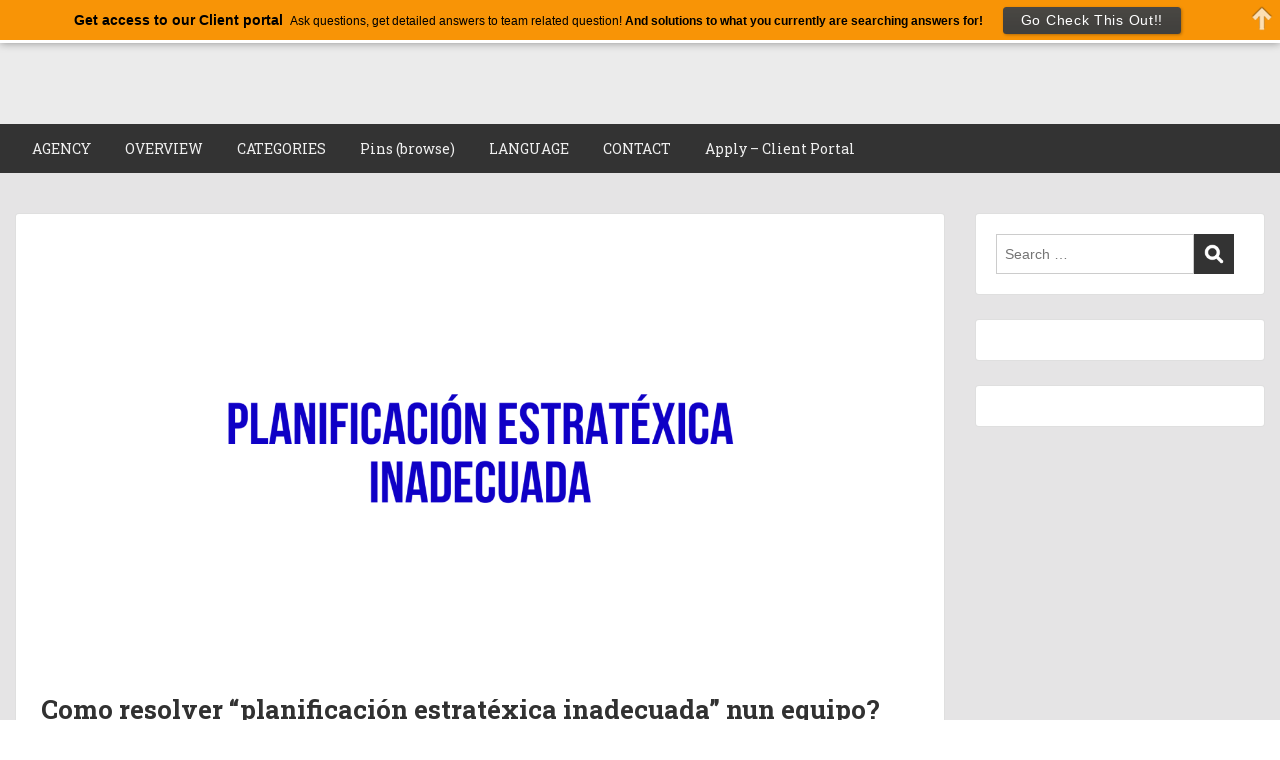

--- FILE ---
content_type: text/html; charset=UTF-8
request_url: https://blog.teambuild.no/como-resolver-planificacion-estratexica-inadecuada-nun-equipo-3/
body_size: 22378
content:
<!doctype html>
<html dir="ltr" lang="en-US" prefix="og: https://ogp.me/ns#" class="no-js no-svg">
    <head>
        <meta charset="UTF-8">
        <meta name="viewport" content="width=device-width, initial-scale=1">
        <link rel="profile" href="https://gmpg.org/xfn/11">
        <link rel="pingback" href="https://blog.teambuild.no/xmlrpc.php"/>
        
		<!-- All in One SEO 4.9.3 - aioseo.com -->
	<meta name="description" content="A planificación estratéxica inadecuada pode levar a unha falta de dirección e foco dentro dun equipo, obtendo oportunidades perdidas e ineficiencias. O primeiro paso para resolver este problema é identificar a causa raíz do problema. Isto podería implicar realizar enquisas, entrevistas ou grupos focais cos membros do equipo para reunir comentarios e información sobre o" />
	<meta name="robots" content="max-image-preview:large" />
	<meta name="author" content="Tim Hoiseth"/>
	<link rel="canonical" href="https://blog.teambuild.no/como-resolver-planificacion-estratexica-inadecuada-nun-equipo-3/" />
	<meta name="generator" content="All in One SEO (AIOSEO) 4.9.3" />
		<meta property="og:locale" content="en_US" />
		<meta property="og:site_name" content="TeamBuild - - We build teams" />
		<meta property="og:type" content="article" />
		<meta property="og:title" content="Como resolver “planificación estratéxica inadecuada” nun equipo? - TeamBuild" />
		<meta property="og:description" content="A planificación estratéxica inadecuada pode levar a unha falta de dirección e foco dentro dun equipo, obtendo oportunidades perdidas e ineficiencias. O primeiro paso para resolver este problema é identificar a causa raíz do problema. Isto podería implicar realizar enquisas, entrevistas ou grupos focais cos membros do equipo para reunir comentarios e información sobre o" />
		<meta property="og:url" content="https://blog.teambuild.no/como-resolver-planificacion-estratexica-inadecuada-nun-equipo-3/" />
		<meta property="article:published_time" content="2024-01-12T12:20:10+00:00" />
		<meta property="article:modified_time" content="2024-01-12T12:20:10+00:00" />
		<meta name="twitter:card" content="summary_large_image" />
		<meta name="twitter:title" content="Como resolver “planificación estratéxica inadecuada” nun equipo? - TeamBuild" />
		<meta name="twitter:description" content="A planificación estratéxica inadecuada pode levar a unha falta de dirección e foco dentro dun equipo, obtendo oportunidades perdidas e ineficiencias. O primeiro paso para resolver este problema é identificar a causa raíz do problema. Isto podería implicar realizar enquisas, entrevistas ou grupos focais cos membros do equipo para reunir comentarios e información sobre o" />
		<script type="application/ld+json" class="aioseo-schema">
			{"@context":"https:\/\/schema.org","@graph":[{"@type":"BlogPosting","@id":"https:\/\/blog.teambuild.no\/como-resolver-planificacion-estratexica-inadecuada-nun-equipo-3\/#blogposting","name":"Como resolver \u201cplanificaci\u00f3n estrat\u00e9xica inadecuada\u201d nun equipo? - TeamBuild","headline":"Como resolver &#8220;planificaci\u00f3n estrat\u00e9xica inadecuada&#8221; nun equipo?","author":{"@id":"https:\/\/blog.teambuild.no\/author\/tim-hoiseth\/#author"},"publisher":{"@id":"https:\/\/blog.teambuild.no\/#organization"},"image":{"@type":"ImageObject","url":"https:\/\/blog.teambuild.no\/wp-content\/uploads\/2023\/03\/Teambuild-Team-development-challenges1239.png","width":1920,"height":1080},"datePublished":"2024-01-12T13:20:10+01:00","dateModified":"2024-01-12T13:20:10+01:00","inLanguage":"en-US","mainEntityOfPage":{"@id":"https:\/\/blog.teambuild.no\/como-resolver-planificacion-estratexica-inadecuada-nun-equipo-3\/#webpage"},"isPartOf":{"@id":"https:\/\/blog.teambuild.no\/como-resolver-planificacion-estratexica-inadecuada-nun-equipo-3\/#webpage"},"articleSection":"Galician, Como resolver problemas do equipo, DIIDITOS DE EQUIPO, Galician, Resoluci\u00f3n de problemas no equipo, Suxesti\u00f3ns a problemas com\u00fans do equipo"},{"@type":"BreadcrumbList","@id":"https:\/\/blog.teambuild.no\/como-resolver-planificacion-estratexica-inadecuada-nun-equipo-3\/#breadcrumblist","itemListElement":[{"@type":"ListItem","@id":"https:\/\/blog.teambuild.no#listItem","position":1,"name":"Home","item":"https:\/\/blog.teambuild.no","nextItem":{"@type":"ListItem","@id":"https:\/\/blog.teambuild.no\/category\/galician\/#listItem","name":"Galician"}},{"@type":"ListItem","@id":"https:\/\/blog.teambuild.no\/category\/galician\/#listItem","position":2,"name":"Galician","item":"https:\/\/blog.teambuild.no\/category\/galician\/","nextItem":{"@type":"ListItem","@id":"https:\/\/blog.teambuild.no\/como-resolver-planificacion-estratexica-inadecuada-nun-equipo-3\/#listItem","name":"Como resolver &#8220;planificaci\u00f3n estrat\u00e9xica inadecuada&#8221; nun equipo?"},"previousItem":{"@type":"ListItem","@id":"https:\/\/blog.teambuild.no#listItem","name":"Home"}},{"@type":"ListItem","@id":"https:\/\/blog.teambuild.no\/como-resolver-planificacion-estratexica-inadecuada-nun-equipo-3\/#listItem","position":3,"name":"Como resolver &#8220;planificaci\u00f3n estrat\u00e9xica inadecuada&#8221; nun equipo?","previousItem":{"@type":"ListItem","@id":"https:\/\/blog.teambuild.no\/category\/galician\/#listItem","name":"Galician"}}]},{"@type":"Organization","@id":"https:\/\/blog.teambuild.no\/#organization","name":"TeamBuild","description":"- We build teams","url":"https:\/\/blog.teambuild.no\/"},{"@type":"Person","@id":"https:\/\/blog.teambuild.no\/author\/tim-hoiseth\/#author","url":"https:\/\/blog.teambuild.no\/author\/tim-hoiseth\/","name":"Tim Hoiseth","image":{"@type":"ImageObject","@id":"https:\/\/blog.teambuild.no\/como-resolver-planificacion-estratexica-inadecuada-nun-equipo-3\/#authorImage","url":"https:\/\/secure.gravatar.com\/avatar\/d876cd3c292700b4a2e26158d7d1cf54?s=96&d=mm&r=g","width":96,"height":96,"caption":"Tim Hoiseth"}},{"@type":"WebPage","@id":"https:\/\/blog.teambuild.no\/como-resolver-planificacion-estratexica-inadecuada-nun-equipo-3\/#webpage","url":"https:\/\/blog.teambuild.no\/como-resolver-planificacion-estratexica-inadecuada-nun-equipo-3\/","name":"Como resolver \u201cplanificaci\u00f3n estrat\u00e9xica inadecuada\u201d nun equipo? - TeamBuild","description":"A planificaci\u00f3n estrat\u00e9xica inadecuada pode levar a unha falta de direcci\u00f3n e foco dentro dun equipo, obtendo oportunidades perdidas e ineficiencias. O primeiro paso para resolver este problema \u00e9 identificar a causa ra\u00edz do problema. Isto poder\u00eda implicar realizar enquisas, entrevistas ou grupos focais cos membros do equipo para reunir comentarios e informaci\u00f3n sobre o","inLanguage":"en-US","isPartOf":{"@id":"https:\/\/blog.teambuild.no\/#website"},"breadcrumb":{"@id":"https:\/\/blog.teambuild.no\/como-resolver-planificacion-estratexica-inadecuada-nun-equipo-3\/#breadcrumblist"},"author":{"@id":"https:\/\/blog.teambuild.no\/author\/tim-hoiseth\/#author"},"creator":{"@id":"https:\/\/blog.teambuild.no\/author\/tim-hoiseth\/#author"},"image":{"@type":"ImageObject","url":"https:\/\/blog.teambuild.no\/wp-content\/uploads\/2023\/03\/Teambuild-Team-development-challenges1239.png","@id":"https:\/\/blog.teambuild.no\/como-resolver-planificacion-estratexica-inadecuada-nun-equipo-3\/#mainImage","width":1920,"height":1080},"primaryImageOfPage":{"@id":"https:\/\/blog.teambuild.no\/como-resolver-planificacion-estratexica-inadecuada-nun-equipo-3\/#mainImage"},"datePublished":"2024-01-12T13:20:10+01:00","dateModified":"2024-01-12T13:20:10+01:00"},{"@type":"WebSite","@id":"https:\/\/blog.teambuild.no\/#website","url":"https:\/\/blog.teambuild.no\/","name":"TeamBuild","description":"- We build teams","inLanguage":"en-US","publisher":{"@id":"https:\/\/blog.teambuild.no\/#organization"}}]}
		</script>
		<!-- All in One SEO -->


	<!-- This site is optimized with the Yoast SEO plugin v24.5 - https://yoast.com/wordpress/plugins/seo/ -->
	<title>Como resolver “planificación estratéxica inadecuada” nun equipo? - TeamBuild</title>
	<link rel="canonical" href="https://blog.teambuild.no/como-resolver-planificacion-estratexica-inadecuada-nun-equipo-3/" />
	<meta property="og:locale" content="en_US" />
	<meta property="og:type" content="article" />
	<meta property="og:title" content="Como resolver &quot;planificación estratéxica inadecuada&quot; nun equipo? - TeamBuild" />
	<meta property="og:description" content="A planificación estratéxica inadecuada pode levar a unha falta de dirección e foco dentro dun equipo, obtendo oportunidades perdidas e ineficiencias. O primeiro paso para resolver este problema é identificar a causa raíz do problema. Isto podería implicar realizar enquisas, entrevistas ou grupos focais cos membros do equipo [&hellip;]" />
	<meta property="og:url" content="https://blog.teambuild.no/como-resolver-planificacion-estratexica-inadecuada-nun-equipo-3/" />
	<meta property="og:site_name" content="TeamBuild" />
	<meta property="article:published_time" content="2024-01-12T12:20:10+00:00" />
	<meta property="og:image" content="https://usercontent.one/wp/blog.teambuild.no/wp-content/uploads/2023/03/Teambuild-Team-development-challenges1239.png?media=1678270681" />
	<meta property="og:image:width" content="1920" />
	<meta property="og:image:height" content="1080" />
	<meta property="og:image:type" content="image/png" />
	<meta name="author" content="Tim Hoiseth" />
	<meta name="twitter:card" content="summary_large_image" />
	<meta name="twitter:label1" content="Written by" />
	<meta name="twitter:data1" content="Tim Hoiseth" />
	<meta name="twitter:label2" content="Est. reading time" />
	<meta name="twitter:data2" content="2 minutes" />
	<script type="application/ld+json" class="yoast-schema-graph">{"@context":"https://schema.org","@graph":[{"@type":"WebPage","@id":"https://blog.teambuild.no/como-resolver-planificacion-estratexica-inadecuada-nun-equipo-3/","url":"https://blog.teambuild.no/como-resolver-planificacion-estratexica-inadecuada-nun-equipo-3/","name":"Como resolver \"planificación estratéxica inadecuada\" nun equipo? - TeamBuild","isPartOf":{"@id":"https://blog.teambuild.no/#website"},"primaryImageOfPage":{"@id":"https://blog.teambuild.no/como-resolver-planificacion-estratexica-inadecuada-nun-equipo-3/#primaryimage"},"image":{"@id":"https://blog.teambuild.no/como-resolver-planificacion-estratexica-inadecuada-nun-equipo-3/#primaryimage"},"thumbnailUrl":"https://blog.teambuild.no/wp-content/uploads/2023/03/Teambuild-Team-development-challenges1239.png","datePublished":"2024-01-12T12:20:10+00:00","author":{"@id":"https://blog.teambuild.no/#/schema/person/270d620f6cb9c1a3cc10911bf6594645"},"breadcrumb":{"@id":"https://blog.teambuild.no/como-resolver-planificacion-estratexica-inadecuada-nun-equipo-3/#breadcrumb"},"inLanguage":"en-US","potentialAction":[{"@type":"ReadAction","target":["https://blog.teambuild.no/como-resolver-planificacion-estratexica-inadecuada-nun-equipo-3/"]}]},{"@type":"ImageObject","inLanguage":"en-US","@id":"https://blog.teambuild.no/como-resolver-planificacion-estratexica-inadecuada-nun-equipo-3/#primaryimage","url":"https://blog.teambuild.no/wp-content/uploads/2023/03/Teambuild-Team-development-challenges1239.png","contentUrl":"https://blog.teambuild.no/wp-content/uploads/2023/03/Teambuild-Team-development-challenges1239.png","width":1920,"height":1080},{"@type":"BreadcrumbList","@id":"https://blog.teambuild.no/como-resolver-planificacion-estratexica-inadecuada-nun-equipo-3/#breadcrumb","itemListElement":[{"@type":"ListItem","position":1,"name":"Hjem","item":"https://blog.teambuild.no/"},{"@type":"ListItem","position":2,"name":"Como resolver &#8220;planificación estratéxica inadecuada&#8221; nun equipo?"}]},{"@type":"WebSite","@id":"https://blog.teambuild.no/#website","url":"https://blog.teambuild.no/","name":"TeamBuild","description":"- We build teams","potentialAction":[{"@type":"SearchAction","target":{"@type":"EntryPoint","urlTemplate":"https://blog.teambuild.no/?s={search_term_string}"},"query-input":{"@type":"PropertyValueSpecification","valueRequired":true,"valueName":"search_term_string"}}],"inLanguage":"en-US"},{"@type":"Person","@id":"https://blog.teambuild.no/#/schema/person/270d620f6cb9c1a3cc10911bf6594645","name":"Tim Hoiseth","image":{"@type":"ImageObject","inLanguage":"en-US","@id":"https://blog.teambuild.no/#/schema/person/image/","url":"https://secure.gravatar.com/avatar/d876cd3c292700b4a2e26158d7d1cf54?s=96&d=mm&r=g","contentUrl":"https://secure.gravatar.com/avatar/d876cd3c292700b4a2e26158d7d1cf54?s=96&d=mm&r=g","caption":"Tim Hoiseth"},"description":"Tim Hoiseth is a renowned business psychologist and author of multiple books. Tim is dedicated to helping organizations and teams build their capacity to meet future challenges. With a focus on team and organizational abilities, Tim has helped numerous companies develop strategies for success in an ever-changing business landscape. His expertise in the field of organisational psychology and his understanding of the needs of modern organizations make him a valuable asset for any company looking to build a strong and resilient workforce.","url":"https://blog.teambuild.no/author/tim-hoiseth/"}]}</script>
	<!-- / Yoast SEO plugin. -->


<link rel='dns-prefetch' href='//static.addtoany.com' />
<link rel='dns-prefetch' href='//fonts.googleapis.com' />
<link rel="alternate" type="application/rss+xml" title="TeamBuild &raquo; Feed" href="https://blog.teambuild.no/feed/" />
<link rel="alternate" type="application/rss+xml" title="TeamBuild &raquo; Comments Feed" href="https://blog.teambuild.no/comments/feed/" />
<link rel="alternate" type="application/rss+xml" title="TeamBuild &raquo; Como resolver &#8220;planificación estratéxica inadecuada&#8221; nun equipo? Comments Feed" href="https://blog.teambuild.no/como-resolver-planificacion-estratexica-inadecuada-nun-equipo-3/feed/" />
<script type="text/javascript">
/* <![CDATA[ */
window._wpemojiSettings = {"baseUrl":"https:\/\/s.w.org\/images\/core\/emoji\/15.0.3\/72x72\/","ext":".png","svgUrl":"https:\/\/s.w.org\/images\/core\/emoji\/15.0.3\/svg\/","svgExt":".svg","source":{"concatemoji":"https:\/\/blog.teambuild.no\/wp-includes\/js\/wp-emoji-release.min.js?ver=6.5.7"}};
/*! This file is auto-generated */
!function(i,n){var o,s,e;function c(e){try{var t={supportTests:e,timestamp:(new Date).valueOf()};sessionStorage.setItem(o,JSON.stringify(t))}catch(e){}}function p(e,t,n){e.clearRect(0,0,e.canvas.width,e.canvas.height),e.fillText(t,0,0);var t=new Uint32Array(e.getImageData(0,0,e.canvas.width,e.canvas.height).data),r=(e.clearRect(0,0,e.canvas.width,e.canvas.height),e.fillText(n,0,0),new Uint32Array(e.getImageData(0,0,e.canvas.width,e.canvas.height).data));return t.every(function(e,t){return e===r[t]})}function u(e,t,n){switch(t){case"flag":return n(e,"\ud83c\udff3\ufe0f\u200d\u26a7\ufe0f","\ud83c\udff3\ufe0f\u200b\u26a7\ufe0f")?!1:!n(e,"\ud83c\uddfa\ud83c\uddf3","\ud83c\uddfa\u200b\ud83c\uddf3")&&!n(e,"\ud83c\udff4\udb40\udc67\udb40\udc62\udb40\udc65\udb40\udc6e\udb40\udc67\udb40\udc7f","\ud83c\udff4\u200b\udb40\udc67\u200b\udb40\udc62\u200b\udb40\udc65\u200b\udb40\udc6e\u200b\udb40\udc67\u200b\udb40\udc7f");case"emoji":return!n(e,"\ud83d\udc26\u200d\u2b1b","\ud83d\udc26\u200b\u2b1b")}return!1}function f(e,t,n){var r="undefined"!=typeof WorkerGlobalScope&&self instanceof WorkerGlobalScope?new OffscreenCanvas(300,150):i.createElement("canvas"),a=r.getContext("2d",{willReadFrequently:!0}),o=(a.textBaseline="top",a.font="600 32px Arial",{});return e.forEach(function(e){o[e]=t(a,e,n)}),o}function t(e){var t=i.createElement("script");t.src=e,t.defer=!0,i.head.appendChild(t)}"undefined"!=typeof Promise&&(o="wpEmojiSettingsSupports",s=["flag","emoji"],n.supports={everything:!0,everythingExceptFlag:!0},e=new Promise(function(e){i.addEventListener("DOMContentLoaded",e,{once:!0})}),new Promise(function(t){var n=function(){try{var e=JSON.parse(sessionStorage.getItem(o));if("object"==typeof e&&"number"==typeof e.timestamp&&(new Date).valueOf()<e.timestamp+604800&&"object"==typeof e.supportTests)return e.supportTests}catch(e){}return null}();if(!n){if("undefined"!=typeof Worker&&"undefined"!=typeof OffscreenCanvas&&"undefined"!=typeof URL&&URL.createObjectURL&&"undefined"!=typeof Blob)try{var e="postMessage("+f.toString()+"("+[JSON.stringify(s),u.toString(),p.toString()].join(",")+"));",r=new Blob([e],{type:"text/javascript"}),a=new Worker(URL.createObjectURL(r),{name:"wpTestEmojiSupports"});return void(a.onmessage=function(e){c(n=e.data),a.terminate(),t(n)})}catch(e){}c(n=f(s,u,p))}t(n)}).then(function(e){for(var t in e)n.supports[t]=e[t],n.supports.everything=n.supports.everything&&n.supports[t],"flag"!==t&&(n.supports.everythingExceptFlag=n.supports.everythingExceptFlag&&n.supports[t]);n.supports.everythingExceptFlag=n.supports.everythingExceptFlag&&!n.supports.flag,n.DOMReady=!1,n.readyCallback=function(){n.DOMReady=!0}}).then(function(){return e}).then(function(){var e;n.supports.everything||(n.readyCallback(),(e=n.source||{}).concatemoji?t(e.concatemoji):e.wpemoji&&e.twemoji&&(t(e.twemoji),t(e.wpemoji)))}))}((window,document),window._wpemojiSettings);
/* ]]> */
</script>
<link rel='stylesheet' id='pt-cv-public-style-css' href='https://usercontent.one/wp/blog.teambuild.no/wp-content/plugins/content-views-query-and-display-post-page/public/assets/css/cv.css?ver=4.2.1&media=1678270681' type='text/css' media='all' />
<link rel='stylesheet' id='ot-google-fonts-css' href='//fonts.googleapis.com/css?family=Roboto+Slab:regular,700&#038;subset=latin,latin-ext' type='text/css' media='all' />
<style id='wp-emoji-styles-inline-css' type='text/css'>

	img.wp-smiley, img.emoji {
		display: inline !important;
		border: none !important;
		box-shadow: none !important;
		height: 1em !important;
		width: 1em !important;
		margin: 0 0.07em !important;
		vertical-align: -0.1em !important;
		background: none !important;
		padding: 0 !important;
	}
</style>
<link rel='stylesheet' id='wp-block-library-css' href='https://blog.teambuild.no/wp-includes/css/dist/block-library/style.min.css?ver=6.5.7' type='text/css' media='all' />
<link rel='stylesheet' id='aioseo/css/src/vue/standalone/blocks/table-of-contents/global.scss-css' href='https://usercontent.one/wp/blog.teambuild.no/wp-content/plugins/all-in-one-seo-pack/dist/Lite/assets/css/table-of-contents/global.e90f6d47.css?ver=4.9.3&media=1678270681' type='text/css' media='all' />
<style id='classic-theme-styles-inline-css' type='text/css'>
/*! This file is auto-generated */
.wp-block-button__link{color:#fff;background-color:#32373c;border-radius:9999px;box-shadow:none;text-decoration:none;padding:calc(.667em + 2px) calc(1.333em + 2px);font-size:1.125em}.wp-block-file__button{background:#32373c;color:#fff;text-decoration:none}
</style>
<style id='global-styles-inline-css' type='text/css'>
body{--wp--preset--color--black: #000000;--wp--preset--color--cyan-bluish-gray: #abb8c3;--wp--preset--color--white: #ffffff;--wp--preset--color--pale-pink: #f78da7;--wp--preset--color--vivid-red: #cf2e2e;--wp--preset--color--luminous-vivid-orange: #ff6900;--wp--preset--color--luminous-vivid-amber: #fcb900;--wp--preset--color--light-green-cyan: #7bdcb5;--wp--preset--color--vivid-green-cyan: #00d084;--wp--preset--color--pale-cyan-blue: #8ed1fc;--wp--preset--color--vivid-cyan-blue: #0693e3;--wp--preset--color--vivid-purple: #9b51e0;--wp--preset--gradient--vivid-cyan-blue-to-vivid-purple: linear-gradient(135deg,rgba(6,147,227,1) 0%,rgb(155,81,224) 100%);--wp--preset--gradient--light-green-cyan-to-vivid-green-cyan: linear-gradient(135deg,rgb(122,220,180) 0%,rgb(0,208,130) 100%);--wp--preset--gradient--luminous-vivid-amber-to-luminous-vivid-orange: linear-gradient(135deg,rgba(252,185,0,1) 0%,rgba(255,105,0,1) 100%);--wp--preset--gradient--luminous-vivid-orange-to-vivid-red: linear-gradient(135deg,rgba(255,105,0,1) 0%,rgb(207,46,46) 100%);--wp--preset--gradient--very-light-gray-to-cyan-bluish-gray: linear-gradient(135deg,rgb(238,238,238) 0%,rgb(169,184,195) 100%);--wp--preset--gradient--cool-to-warm-spectrum: linear-gradient(135deg,rgb(74,234,220) 0%,rgb(151,120,209) 20%,rgb(207,42,186) 40%,rgb(238,44,130) 60%,rgb(251,105,98) 80%,rgb(254,248,76) 100%);--wp--preset--gradient--blush-light-purple: linear-gradient(135deg,rgb(255,206,236) 0%,rgb(152,150,240) 100%);--wp--preset--gradient--blush-bordeaux: linear-gradient(135deg,rgb(254,205,165) 0%,rgb(254,45,45) 50%,rgb(107,0,62) 100%);--wp--preset--gradient--luminous-dusk: linear-gradient(135deg,rgb(255,203,112) 0%,rgb(199,81,192) 50%,rgb(65,88,208) 100%);--wp--preset--gradient--pale-ocean: linear-gradient(135deg,rgb(255,245,203) 0%,rgb(182,227,212) 50%,rgb(51,167,181) 100%);--wp--preset--gradient--electric-grass: linear-gradient(135deg,rgb(202,248,128) 0%,rgb(113,206,126) 100%);--wp--preset--gradient--midnight: linear-gradient(135deg,rgb(2,3,129) 0%,rgb(40,116,252) 100%);--wp--preset--font-size--small: 13px;--wp--preset--font-size--medium: 20px;--wp--preset--font-size--large: 36px;--wp--preset--font-size--x-large: 42px;--wp--preset--spacing--20: 0.44rem;--wp--preset--spacing--30: 0.67rem;--wp--preset--spacing--40: 1rem;--wp--preset--spacing--50: 1.5rem;--wp--preset--spacing--60: 2.25rem;--wp--preset--spacing--70: 3.38rem;--wp--preset--spacing--80: 5.06rem;--wp--preset--shadow--natural: 6px 6px 9px rgba(0, 0, 0, 0.2);--wp--preset--shadow--deep: 12px 12px 50px rgba(0, 0, 0, 0.4);--wp--preset--shadow--sharp: 6px 6px 0px rgba(0, 0, 0, 0.2);--wp--preset--shadow--outlined: 6px 6px 0px -3px rgba(255, 255, 255, 1), 6px 6px rgba(0, 0, 0, 1);--wp--preset--shadow--crisp: 6px 6px 0px rgba(0, 0, 0, 1);}:where(.is-layout-flex){gap: 0.5em;}:where(.is-layout-grid){gap: 0.5em;}body .is-layout-flex{display: flex;}body .is-layout-flex{flex-wrap: wrap;align-items: center;}body .is-layout-flex > *{margin: 0;}body .is-layout-grid{display: grid;}body .is-layout-grid > *{margin: 0;}:where(.wp-block-columns.is-layout-flex){gap: 2em;}:where(.wp-block-columns.is-layout-grid){gap: 2em;}:where(.wp-block-post-template.is-layout-flex){gap: 1.25em;}:where(.wp-block-post-template.is-layout-grid){gap: 1.25em;}.has-black-color{color: var(--wp--preset--color--black) !important;}.has-cyan-bluish-gray-color{color: var(--wp--preset--color--cyan-bluish-gray) !important;}.has-white-color{color: var(--wp--preset--color--white) !important;}.has-pale-pink-color{color: var(--wp--preset--color--pale-pink) !important;}.has-vivid-red-color{color: var(--wp--preset--color--vivid-red) !important;}.has-luminous-vivid-orange-color{color: var(--wp--preset--color--luminous-vivid-orange) !important;}.has-luminous-vivid-amber-color{color: var(--wp--preset--color--luminous-vivid-amber) !important;}.has-light-green-cyan-color{color: var(--wp--preset--color--light-green-cyan) !important;}.has-vivid-green-cyan-color{color: var(--wp--preset--color--vivid-green-cyan) !important;}.has-pale-cyan-blue-color{color: var(--wp--preset--color--pale-cyan-blue) !important;}.has-vivid-cyan-blue-color{color: var(--wp--preset--color--vivid-cyan-blue) !important;}.has-vivid-purple-color{color: var(--wp--preset--color--vivid-purple) !important;}.has-black-background-color{background-color: var(--wp--preset--color--black) !important;}.has-cyan-bluish-gray-background-color{background-color: var(--wp--preset--color--cyan-bluish-gray) !important;}.has-white-background-color{background-color: var(--wp--preset--color--white) !important;}.has-pale-pink-background-color{background-color: var(--wp--preset--color--pale-pink) !important;}.has-vivid-red-background-color{background-color: var(--wp--preset--color--vivid-red) !important;}.has-luminous-vivid-orange-background-color{background-color: var(--wp--preset--color--luminous-vivid-orange) !important;}.has-luminous-vivid-amber-background-color{background-color: var(--wp--preset--color--luminous-vivid-amber) !important;}.has-light-green-cyan-background-color{background-color: var(--wp--preset--color--light-green-cyan) !important;}.has-vivid-green-cyan-background-color{background-color: var(--wp--preset--color--vivid-green-cyan) !important;}.has-pale-cyan-blue-background-color{background-color: var(--wp--preset--color--pale-cyan-blue) !important;}.has-vivid-cyan-blue-background-color{background-color: var(--wp--preset--color--vivid-cyan-blue) !important;}.has-vivid-purple-background-color{background-color: var(--wp--preset--color--vivid-purple) !important;}.has-black-border-color{border-color: var(--wp--preset--color--black) !important;}.has-cyan-bluish-gray-border-color{border-color: var(--wp--preset--color--cyan-bluish-gray) !important;}.has-white-border-color{border-color: var(--wp--preset--color--white) !important;}.has-pale-pink-border-color{border-color: var(--wp--preset--color--pale-pink) !important;}.has-vivid-red-border-color{border-color: var(--wp--preset--color--vivid-red) !important;}.has-luminous-vivid-orange-border-color{border-color: var(--wp--preset--color--luminous-vivid-orange) !important;}.has-luminous-vivid-amber-border-color{border-color: var(--wp--preset--color--luminous-vivid-amber) !important;}.has-light-green-cyan-border-color{border-color: var(--wp--preset--color--light-green-cyan) !important;}.has-vivid-green-cyan-border-color{border-color: var(--wp--preset--color--vivid-green-cyan) !important;}.has-pale-cyan-blue-border-color{border-color: var(--wp--preset--color--pale-cyan-blue) !important;}.has-vivid-cyan-blue-border-color{border-color: var(--wp--preset--color--vivid-cyan-blue) !important;}.has-vivid-purple-border-color{border-color: var(--wp--preset--color--vivid-purple) !important;}.has-vivid-cyan-blue-to-vivid-purple-gradient-background{background: var(--wp--preset--gradient--vivid-cyan-blue-to-vivid-purple) !important;}.has-light-green-cyan-to-vivid-green-cyan-gradient-background{background: var(--wp--preset--gradient--light-green-cyan-to-vivid-green-cyan) !important;}.has-luminous-vivid-amber-to-luminous-vivid-orange-gradient-background{background: var(--wp--preset--gradient--luminous-vivid-amber-to-luminous-vivid-orange) !important;}.has-luminous-vivid-orange-to-vivid-red-gradient-background{background: var(--wp--preset--gradient--luminous-vivid-orange-to-vivid-red) !important;}.has-very-light-gray-to-cyan-bluish-gray-gradient-background{background: var(--wp--preset--gradient--very-light-gray-to-cyan-bluish-gray) !important;}.has-cool-to-warm-spectrum-gradient-background{background: var(--wp--preset--gradient--cool-to-warm-spectrum) !important;}.has-blush-light-purple-gradient-background{background: var(--wp--preset--gradient--blush-light-purple) !important;}.has-blush-bordeaux-gradient-background{background: var(--wp--preset--gradient--blush-bordeaux) !important;}.has-luminous-dusk-gradient-background{background: var(--wp--preset--gradient--luminous-dusk) !important;}.has-pale-ocean-gradient-background{background: var(--wp--preset--gradient--pale-ocean) !important;}.has-electric-grass-gradient-background{background: var(--wp--preset--gradient--electric-grass) !important;}.has-midnight-gradient-background{background: var(--wp--preset--gradient--midnight) !important;}.has-small-font-size{font-size: var(--wp--preset--font-size--small) !important;}.has-medium-font-size{font-size: var(--wp--preset--font-size--medium) !important;}.has-large-font-size{font-size: var(--wp--preset--font-size--large) !important;}.has-x-large-font-size{font-size: var(--wp--preset--font-size--x-large) !important;}
.wp-block-navigation a:where(:not(.wp-element-button)){color: inherit;}
:where(.wp-block-post-template.is-layout-flex){gap: 1.25em;}:where(.wp-block-post-template.is-layout-grid){gap: 1.25em;}
:where(.wp-block-columns.is-layout-flex){gap: 2em;}:where(.wp-block-columns.is-layout-grid){gap: 2em;}
.wp-block-pullquote{font-size: 1.5em;line-height: 1.6;}
</style>
<link rel='stylesheet' id='style-oct-showcase-all-css' href='https://usercontent.one/wp/blog.teambuild.no/wp-content/themes/onecom-showcase/assets/min-css/style.min.css?ver=0.5.2&media=1678270681' type='text/css' media='all' />
<link rel='stylesheet' id='dashicons-css' href='https://blog.teambuild.no/wp-includes/css/dashicons.min.css?ver=6.5.7' type='text/css' media='all' />
<link rel='stylesheet' id='addtoany-css' href='https://usercontent.one/wp/blog.teambuild.no/wp-content/plugins/add-to-any/addtoany.min.css?ver=1.16&media=1678270681' type='text/css' media='all' />
<script type="text/javascript" id="addtoany-core-js-before">
/* <![CDATA[ */
window.a2a_config=window.a2a_config||{};a2a_config.callbacks=[];a2a_config.overlays=[];a2a_config.templates={};
/* ]]> */
</script>
<script type="text/javascript" defer src="https://static.addtoany.com/menu/page.js" id="addtoany-core-js"></script>
<script type="text/javascript" src="https://blog.teambuild.no/wp-includes/js/jquery/jquery.min.js?ver=3.7.1" id="jquery-core-js"></script>
<script type="text/javascript" src="https://blog.teambuild.no/wp-includes/js/jquery/jquery-migrate.min.js?ver=3.4.1" id="jquery-migrate-js"></script>
<script type="text/javascript" defer src="https://usercontent.one/wp/blog.teambuild.no/wp-content/plugins/add-to-any/addtoany.min.js?ver=1.1&media=1678270681" id="addtoany-jquery-js"></script>
<link rel="https://api.w.org/" href="https://blog.teambuild.no/wp-json/" /><link rel="alternate" type="application/json" href="https://blog.teambuild.no/wp-json/wp/v2/posts/23725" /><link rel="EditURI" type="application/rsd+xml" title="RSD" href="https://blog.teambuild.no/xmlrpc.php?rsd" />
<meta name="generator" content="WordPress 6.5.7" />
<link rel='shortlink' href='https://blog.teambuild.no/?p=23725' />
<link rel="alternate" type="application/json+oembed" href="https://blog.teambuild.no/wp-json/oembed/1.0/embed?url=https%3A%2F%2Fblog.teambuild.no%2Fcomo-resolver-planificacion-estratexica-inadecuada-nun-equipo-3%2F" />
<link rel="alternate" type="text/xml+oembed" href="https://blog.teambuild.no/wp-json/oembed/1.0/embed?url=https%3A%2F%2Fblog.teambuild.no%2Fcomo-resolver-planificacion-estratexica-inadecuada-nun-equipo-3%2F&#038;format=xml" />

<!-- This site is using AdRotate v5.17.2 to display their advertisements - https://ajdg.solutions/ -->
<!-- AdRotate CSS -->
<style type="text/css" media="screen">
	.g { margin:0px; padding:0px; overflow:hidden; line-height:1; zoom:1; }
	.g img { height:auto; }
	.g-col { position:relative; float:left; }
	.g-col:first-child { margin-left: 0; }
	.g-col:last-child { margin-right: 0; }
	@media only screen and (max-width: 480px) {
		.g-col, .g-dyn, .g-single { width:100%; margin-left:0; margin-right:0; }
	}
</style>
<!-- /AdRotate CSS -->

<meta name="p:domain_verify" content="9a03818d62d3767b491f761f2b024602"/><style>[class*=" icon-oc-"],[class^=icon-oc-]{speak:none;font-style:normal;font-weight:400;font-variant:normal;text-transform:none;line-height:1;-webkit-font-smoothing:antialiased;-moz-osx-font-smoothing:grayscale}.icon-oc-one-com-white-32px-fill:before{content:"901"}.icon-oc-one-com:before{content:"900"}#one-com-icon,.toplevel_page_onecom-wp .wp-menu-image{speak:none;display:flex;align-items:center;justify-content:center;text-transform:none;line-height:1;-webkit-font-smoothing:antialiased;-moz-osx-font-smoothing:grayscale}.onecom-wp-admin-bar-item>a,.toplevel_page_onecom-wp>.wp-menu-name{font-size:16px;font-weight:400;line-height:1}.toplevel_page_onecom-wp>.wp-menu-name img{width:69px;height:9px;}.wp-submenu-wrap.wp-submenu>.wp-submenu-head>img{width:88px;height:auto}.onecom-wp-admin-bar-item>a img{height:7px!important}.onecom-wp-admin-bar-item>a img,.toplevel_page_onecom-wp>.wp-menu-name img{opacity:.8}.onecom-wp-admin-bar-item.hover>a img,.toplevel_page_onecom-wp.wp-has-current-submenu>.wp-menu-name img,li.opensub>a.toplevel_page_onecom-wp>.wp-menu-name img{opacity:1}#one-com-icon:before,.onecom-wp-admin-bar-item>a:before,.toplevel_page_onecom-wp>.wp-menu-image:before{content:'';position:static!important;background-color:rgba(240,245,250,.4);border-radius:102px;width:18px;height:18px;padding:0!important}.onecom-wp-admin-bar-item>a:before{width:14px;height:14px}.onecom-wp-admin-bar-item.hover>a:before,.toplevel_page_onecom-wp.opensub>a>.wp-menu-image:before,.toplevel_page_onecom-wp.wp-has-current-submenu>.wp-menu-image:before{background-color:#76b82a}.onecom-wp-admin-bar-item>a{display:inline-flex!important;align-items:center;justify-content:center}#one-com-logo-wrapper{font-size:4em}#one-com-icon{vertical-align:middle}.imagify-welcome{display:none !important;}</style><style type="text/css">.saboxplugin-wrap{-webkit-box-sizing:border-box;-moz-box-sizing:border-box;-ms-box-sizing:border-box;box-sizing:border-box;border:1px solid #eee;width:100%;clear:both;display:block;overflow:hidden;word-wrap:break-word;position:relative}.saboxplugin-wrap .saboxplugin-gravatar{float:left;padding:0 20px 20px 20px}.saboxplugin-wrap .saboxplugin-gravatar img{max-width:100px;height:auto;border-radius:0;}.saboxplugin-wrap .saboxplugin-authorname{font-size:18px;line-height:1;margin:20px 0 0 20px;display:block}.saboxplugin-wrap .saboxplugin-authorname a{text-decoration:none}.saboxplugin-wrap .saboxplugin-authorname a:focus{outline:0}.saboxplugin-wrap .saboxplugin-desc{display:block;margin:5px 20px}.saboxplugin-wrap .saboxplugin-desc a{text-decoration:underline}.saboxplugin-wrap .saboxplugin-desc p{margin:5px 0 12px}.saboxplugin-wrap .saboxplugin-web{margin:0 20px 15px;text-align:left}.saboxplugin-wrap .sab-web-position{text-align:right}.saboxplugin-wrap .saboxplugin-web a{color:#ccc;text-decoration:none}.saboxplugin-wrap .saboxplugin-socials{position:relative;display:block;background:#fcfcfc;padding:5px;border-top:1px solid #eee}.saboxplugin-wrap .saboxplugin-socials a svg{width:20px;height:20px}.saboxplugin-wrap .saboxplugin-socials a svg .st2{fill:#fff; transform-origin:center center;}.saboxplugin-wrap .saboxplugin-socials a svg .st1{fill:rgba(0,0,0,.3)}.saboxplugin-wrap .saboxplugin-socials a:hover{opacity:.8;-webkit-transition:opacity .4s;-moz-transition:opacity .4s;-o-transition:opacity .4s;transition:opacity .4s;box-shadow:none!important;-webkit-box-shadow:none!important}.saboxplugin-wrap .saboxplugin-socials .saboxplugin-icon-color{box-shadow:none;padding:0;border:0;-webkit-transition:opacity .4s;-moz-transition:opacity .4s;-o-transition:opacity .4s;transition:opacity .4s;display:inline-block;color:#fff;font-size:0;text-decoration:inherit;margin:5px;-webkit-border-radius:0;-moz-border-radius:0;-ms-border-radius:0;-o-border-radius:0;border-radius:0;overflow:hidden}.saboxplugin-wrap .saboxplugin-socials .saboxplugin-icon-grey{text-decoration:inherit;box-shadow:none;position:relative;display:-moz-inline-stack;display:inline-block;vertical-align:middle;zoom:1;margin:10px 5px;color:#444;fill:#444}.clearfix:after,.clearfix:before{content:' ';display:table;line-height:0;clear:both}.ie7 .clearfix{zoom:1}.saboxplugin-socials.sabox-colored .saboxplugin-icon-color .sab-twitch{border-color:#38245c}.saboxplugin-socials.sabox-colored .saboxplugin-icon-color .sab-behance{border-color:#003eb0}.saboxplugin-socials.sabox-colored .saboxplugin-icon-color .sab-deviantart{border-color:#036824}.saboxplugin-socials.sabox-colored .saboxplugin-icon-color .sab-digg{border-color:#00327c}.saboxplugin-socials.sabox-colored .saboxplugin-icon-color .sab-dribbble{border-color:#ba1655}.saboxplugin-socials.sabox-colored .saboxplugin-icon-color .sab-facebook{border-color:#1e2e4f}.saboxplugin-socials.sabox-colored .saboxplugin-icon-color .sab-flickr{border-color:#003576}.saboxplugin-socials.sabox-colored .saboxplugin-icon-color .sab-github{border-color:#264874}.saboxplugin-socials.sabox-colored .saboxplugin-icon-color .sab-google{border-color:#0b51c5}.saboxplugin-socials.sabox-colored .saboxplugin-icon-color .sab-html5{border-color:#902e13}.saboxplugin-socials.sabox-colored .saboxplugin-icon-color .sab-instagram{border-color:#1630aa}.saboxplugin-socials.sabox-colored .saboxplugin-icon-color .sab-linkedin{border-color:#00344f}.saboxplugin-socials.sabox-colored .saboxplugin-icon-color .sab-pinterest{border-color:#5b040e}.saboxplugin-socials.sabox-colored .saboxplugin-icon-color .sab-reddit{border-color:#992900}.saboxplugin-socials.sabox-colored .saboxplugin-icon-color .sab-rss{border-color:#a43b0a}.saboxplugin-socials.sabox-colored .saboxplugin-icon-color .sab-sharethis{border-color:#5d8420}.saboxplugin-socials.sabox-colored .saboxplugin-icon-color .sab-soundcloud{border-color:#995200}.saboxplugin-socials.sabox-colored .saboxplugin-icon-color .sab-spotify{border-color:#0f612c}.saboxplugin-socials.sabox-colored .saboxplugin-icon-color .sab-stackoverflow{border-color:#a95009}.saboxplugin-socials.sabox-colored .saboxplugin-icon-color .sab-steam{border-color:#006388}.saboxplugin-socials.sabox-colored .saboxplugin-icon-color .sab-user_email{border-color:#b84e05}.saboxplugin-socials.sabox-colored .saboxplugin-icon-color .sab-tumblr{border-color:#10151b}.saboxplugin-socials.sabox-colored .saboxplugin-icon-color .sab-twitter{border-color:#0967a0}.saboxplugin-socials.sabox-colored .saboxplugin-icon-color .sab-vimeo{border-color:#0d7091}.saboxplugin-socials.sabox-colored .saboxplugin-icon-color .sab-windows{border-color:#003f71}.saboxplugin-socials.sabox-colored .saboxplugin-icon-color .sab-whatsapp{border-color:#003f71}.saboxplugin-socials.sabox-colored .saboxplugin-icon-color .sab-wordpress{border-color:#0f3647}.saboxplugin-socials.sabox-colored .saboxplugin-icon-color .sab-yahoo{border-color:#14002d}.saboxplugin-socials.sabox-colored .saboxplugin-icon-color .sab-youtube{border-color:#900}.saboxplugin-socials.sabox-colored .saboxplugin-icon-color .sab-xing{border-color:#000202}.saboxplugin-socials.sabox-colored .saboxplugin-icon-color .sab-mixcloud{border-color:#2475a0}.saboxplugin-socials.sabox-colored .saboxplugin-icon-color .sab-vk{border-color:#243549}.saboxplugin-socials.sabox-colored .saboxplugin-icon-color .sab-medium{border-color:#00452c}.saboxplugin-socials.sabox-colored .saboxplugin-icon-color .sab-quora{border-color:#420e00}.saboxplugin-socials.sabox-colored .saboxplugin-icon-color .sab-meetup{border-color:#9b181c}.saboxplugin-socials.sabox-colored .saboxplugin-icon-color .sab-goodreads{border-color:#000}.saboxplugin-socials.sabox-colored .saboxplugin-icon-color .sab-snapchat{border-color:#999700}.saboxplugin-socials.sabox-colored .saboxplugin-icon-color .sab-500px{border-color:#00557f}.saboxplugin-socials.sabox-colored .saboxplugin-icon-color .sab-mastodont{border-color:#185886}.sabox-plus-item{margin-bottom:20px}@media screen and (max-width:480px){.saboxplugin-wrap{text-align:center}.saboxplugin-wrap .saboxplugin-gravatar{float:none;padding:20px 0;text-align:center;margin:0 auto;display:block}.saboxplugin-wrap .saboxplugin-gravatar img{float:none;display:inline-block;display:-moz-inline-stack;vertical-align:middle;zoom:1}.saboxplugin-wrap .saboxplugin-desc{margin:0 10px 20px;text-align:center}.saboxplugin-wrap .saboxplugin-authorname{text-align:center;margin:10px 0 20px}}body .saboxplugin-authorname a,body .saboxplugin-authorname a:hover{box-shadow:none;-webkit-box-shadow:none}a.sab-profile-edit{font-size:16px!important;line-height:1!important}.sab-edit-settings a,a.sab-profile-edit{color:#0073aa!important;box-shadow:none!important;-webkit-box-shadow:none!important}.sab-edit-settings{margin-right:15px;position:absolute;right:0;z-index:2;bottom:10px;line-height:20px}.sab-edit-settings i{margin-left:5px}.saboxplugin-socials{line-height:1!important}.rtl .saboxplugin-wrap .saboxplugin-gravatar{float:right}.rtl .saboxplugin-wrap .saboxplugin-authorname{display:flex;align-items:center}.rtl .saboxplugin-wrap .saboxplugin-authorname .sab-profile-edit{margin-right:10px}.rtl .sab-edit-settings{right:auto;left:0}img.sab-custom-avatar{max-width:75px;}.saboxplugin-wrap {margin-top:0px; margin-bottom:0px; padding: 0px 0px }.saboxplugin-wrap .saboxplugin-authorname {font-size:18px; line-height:25px;}.saboxplugin-wrap .saboxplugin-desc p, .saboxplugin-wrap .saboxplugin-desc {font-size:14px !important; line-height:21px !important;}.saboxplugin-wrap .saboxplugin-web {font-size:14px;}.saboxplugin-wrap .saboxplugin-socials a svg {width:18px;height:18px;}</style><link rel="icon" href="https://usercontent.one/wp/blog.teambuild.no/wp-content/uploads/2021/01/cropped-teambuild-transparent-icon-32x32.png?media=1678270681" sizes="32x32" />
<link rel="icon" href="https://usercontent.one/wp/blog.teambuild.no/wp-content/uploads/2021/01/cropped-teambuild-transparent-icon-192x192.png?media=1678270681" sizes="192x192" />
<link rel="apple-touch-icon" href="https://usercontent.one/wp/blog.teambuild.no/wp-content/uploads/2021/01/cropped-teambuild-transparent-icon-180x180.png?media=1678270681" />
<meta name="msapplication-TileImage" content="https://usercontent.one/wp/blog.teambuild.no/wp-content/uploads/2021/01/cropped-teambuild-transparent-icon-270x270.png?media=1678270681" />
        


<style type="text/css">

            /* Primary Skin Color */
        .oct-post-meta a, oct-post-meta a:visited,
        .widget-area a, .widget-area a:visited,
        .card-body h2 a, .card-body h2 a:visited{
            color: #2C4A58;
        }

        /* Primary Skin Color */
        a:hover,
        .section-content a:hover,
        .featured-box a:hover,
        .oct-main-content a:hover,
        .widget a:hover,
        .oct-post-meta a:hover,
        .widget-area a:hover,
        .widget-area h2 a:hover,
        .card-body h2 a:hover{
            color: #00a3ac;
        }

        #wp-calendar thead th {
            background-color: #2C4A58;
        }

        /* Exclude border for webshop spiner button (it will have its own color) */
        a.btn:not(.input-group-addon),
        a.btn:visited:not(.input-group-addon) {
            border-color: #2C4A58 !important;
        }
        a.btn:hover {
            background-color: #2C4A58;
        }

/*        .onecom-webshop-main a.button,
        .onecom-webshop-main button,
        .onecom-webshop-main a.button:visited{
            border-color: #2C4A58 !important;

        }*/
        .onecom-webshop-main a.button:hover,
        .onecom-webshop-main button:hover
        {
            background-color: #2C4A58 !important;
        }

        body {color:#313131;}.onecom-webshop-main svg {fill:#313131;}#page{background-color:#E5E4E5;}h1  {color:#313131;}h2{color:#313131;}h3{color:#313131;}h4{color:#313131;}h5{color:#313131;}h6{color:#313131;}a, .page .oct-post-content a, .single .oct-post-content a,.section-content a, .featured-box a, .oct-main-content a, .widget a, .textwidget a, .service-details a{color:#2C4A58;}a:active, .page .oct-post-content a:active, .single .oct-post-content a:active, .section-content a:active, .featured-box a:active, .oct-main-content a:active, .widget a:active, .textwidget a:active, .service-details a:active{color:#2C4A58;}a:visited, .page .oct-post-content a:visited, .single .oct-post-content a:visited, .section-content a:visited, .featured-box a:visited, .oct-main-content a:visited, .widget a:visited, .textwidget a:visited, .service-details a:visited{color:#2C4A58;}a:hover, .page .oct-post-content a:hover, .single .oct-post-content a:hover, .section-content a:hover, .featured-box a:hover, .oct-main-content a:hover, .widget a:hover, .oct-post-meta a:hover, .widget-area a:hover, .widget-area h2 a:hover, .card-body h2 a:hover{color:#5a9e25;}.btn.btn-primary, .btn.btn-primary:visited{color:#efefef;background-color:#5a9e25;}.btn.btn-primary:hover{color:#efefef;background-color:#7CAE59;}.onecom-webshop-main a.button, .onecom-webshop-main button, .onecom-webshop-main a.button:visited{color:#efefef;background-color:#5a9e25;}.onecom-webshop-main a.button:hover, .onecom-webshop-main button:hover{color:#efefef !important;background-color:#7CAE59 !important;}.onecom-webshop-main a.button.button-back {color:#efefef;background-color:#5a9e25;}.btn.btn-primary { border: none}.btn.btn-primary:hover { border: none}.oct-header-menu {background-color:#333333;}#primary-nav ul li a{color:#efefef;}#primary-nav ul li:hover > a{color:#efefef;}#primary-nav ul li.current_page_item a, #primary-nav ul li.current-menu-item>a, #primary-nav ul li.current-menu-parent a{color:#efefef;}#primary-nav ul li a{background-color:#333333;}#primary-nav ul li:hover > a{background-color:#5a9e25;}#primary-nav ul li.current_page_item a, #primary-nav ul li.current-menu-item>a, #primary-nav ul li.current-menu-parent a{background-color:#5a9e25;}#primary-nav ul.sub-menu li a{color:#efefef;}#primary-nav ul.sub-menu li:hover > a{color:#efefef;}#primary-nav ul.sub-menu li.current_page_item a, #primary-nav ul.sub-menu li.current-menu-item a{color:#efefef;}#primary-nav ul.sub-menu li a{background-color:#333333;}#primary-nav ul.sub-menu li:hover > a{background-color:#5a9e25;}#primary-nav ul.sub-menu li.current_page_item a, #primary-nav ul.sub-menu li.current-menu-item a{background-color:#5a9e25;}.oct-head-bar{background-color:#ebebeb;}.oct-site-logo h1 a, .oct-site-logo h2 a, .oct-site-logo h1 a:visited, .oct-site-logo h2 a:visited {color:#3e3e3e;}.oct-site-logo h1 a:hover, .oct-site-logo h2 a:hover{}.oct-slider h4 {color:#efefef;}.oct-slider .carousel-description {color:#efefef;}.oct-slider .carousel-caption{background-color:#000000;}#oct-site-footer{background-color:#202020;}#oct-site-footer h3{color:#efefef;}#oct-site-footer, #oct-site-footer p{color:#efefef;}#oct-site-footer a{color:#ffffff;}#oct-site-footer a:active{color:#efefef;}#oct-site-footer a:visited{color:#ffffff;}#oct-site-footer a:hover{color:#efefef;}#oct-copyright {background-color:#181818;}#oct-copyright, #oct-copyright p{color:#cccccc;}.oct-site-logo img{max-height:130px;}.oct-site-logo h1 a, .oct-site-logo h2 a, .oct-site-logo h1, .oct-site-logo h2 {font-family:Roboto Slab;font-size:40px;font-style:normal;font-weight:bold;text-decoration:none;}#primary-nav ul li a{font-family:Roboto Slab;font-size:14px;font-style:normal;font-weight:500;text-decoration:none;}body, body p, .section-content, .section-content p, .sidebar, .oct-magazine-section, .oct-main-content, .oct-main-content p, widget-area, .textwidget{font-family:Arial;font-size:14px;font-style:normal;font-weight:400;}h1, .section-content h1, .featured-box h1, .oct-main-content h1, .plan-content h1, .widget-content h1, .textwidget h1, .service-details h1{font-family:Roboto Slab;font-size:26px;font-style:normal;font-weight:700;text-decoration:none;}h2, .oct-card h2, .oct-main-content h2 {font-family:Roboto Slab;font-size:22px;font-style:normal;font-weight:400;text-decoration:none;}h3, .section-content h3, .featured-box h3, .oct-main-content h3, .plan-content h3, .widget-content h3, .textwidget h3, .service-details h3{font-family:Roboto Slab;font-size:20px;font-style:normal;font-weight:400;text-decoration:none;}h4, .section-content h4, .featured-box h4, .oct-main-content h4, .plan-content h4, .widget-content h4, .textwidget h4, .service-details h4{font-family:Roboto Slab;font-size:18px;font-style:normal;font-weight:400;text-decoration:none;}h5, .section-content h5, .featured-box h5, .oct-main-content h5, .plan-content h5, .widget-content h5, .textwidget h5, .service-details h5{font-family:Roboto Slab;font-size:16px;font-style:normal;font-weight:400;text-decoration:none;}h6, .section-content h6, .featured-box h6, .oct-main-content h6, .plan-content h6, .widget-content h6, .textwidget h6, .oct-site-logo h6, .service-details h6{font-family:Roboto Slab;font-size:14px;font-style:normal;font-weight:400;text-decoration:none;}.btn.btn-primary{font-family:Roboto Slab;font-size:14px;font-style:normal;font-weight:normal;text-decoration:none;}#oct-site-footer h3 {font-family:Roboto Slab;font-size:20px;font-style:normal;font-weight:500;text-decoration:none;}#oct-site-footer, #oct-site-footer div, #oct-site-footer p, #oct-site-footer li {font-family:Roboto Slab;font-size:13px;font-style:normal;font-weight:normal;line-height:22px;text-decoration:none;}/* Your custom CSS goes here */

</style>
            </head>
    <body data-rsssl=1 class="post-template-default single single-post postid-23725 single-format-standard">
        <div id="oct-wrapper">
            <div id="page">
                <section class="oct-head-bar">
    <div class="container">
        <div class="row d-md-none">
            <div class="col-1">
                <button class="menu-toggle mobile-only" aria-controls="sticky_menu" aria-expanded="false">Menu</button>
            </div>
        </div>
        <div class="row">
            <div class="col-12">
                <div class="oct-site-logo float-none text-center">
                                    </div>
            </div>
        </div>
    </div>
</section><section class="site-header oct-header-menu d-none d-md-block">
    <header>
        <div class="container">
            <div class="row">
                <div class="col-12">
                    <!-- START nav container -->
                    <nav class="nav primary-nav" id="primary-nav">
                        <ul id="menu-primary-showcase" class="menu"><li id="menu-item-177" class="menu-item menu-item-type-custom menu-item-object-custom menu-item-has-children menu-item-177"><a href="https://www.teambuild.no">AGENCY</a>
<ul class="sub-menu">
	<li id="menu-item-1544" class="menu-item menu-item-type-custom menu-item-object-custom menu-item-1544"><a href="https://client.teambuild.no">CLIENT PORTAL</a></li>
</ul>
</li>
<li id="menu-item-65" class="menu-item menu-item-type-post_type menu-item-object-page menu-item-home menu-item-65"><a href="https://blog.teambuild.no/">OVERVIEW</a></li>
<li id="menu-item-62" class="menu-item menu-item-type-custom menu-item-object-custom menu-item-has-children menu-item-62"><a href="#">CATEGORIES</a>
<ul class="sub-menu">
	<li id="menu-item-171" class="menu-item menu-item-type-taxonomy menu-item-object-category menu-item-171"><a href="https://blog.teambuild.no/category/english/leadership/">Leadership</a></li>
	<li id="menu-item-172" class="menu-item menu-item-type-taxonomy menu-item-object-category menu-item-172"><a href="https://blog.teambuild.no/category/english/motivation/">Motivation</a></li>
	<li id="menu-item-173" class="menu-item menu-item-type-taxonomy menu-item-object-category menu-item-173"><a href="https://blog.teambuild.no/category/english/communication/">Communication</a></li>
	<li id="menu-item-174" class="menu-item menu-item-type-taxonomy menu-item-object-category menu-item-174"><a href="https://blog.teambuild.no/category/english/teambuilding/">Teambuilding</a></li>
</ul>
</li>
<li id="menu-item-3195" class="menu-item menu-item-type-custom menu-item-object-custom menu-item-has-children menu-item-3195"><a href="https://no.pinterest.com/webuildteams/_saved/">Pins (browse)</a>
<ul class="sub-menu">
	<li id="menu-item-3196" class="menu-item menu-item-type-custom menu-item-object-custom menu-item-3196"><a href="https://no.pinterest.com/webuildteams/Albanian/">Albanian</a></li>
	<li id="menu-item-3197" class="menu-item menu-item-type-custom menu-item-object-custom menu-item-3197"><a href="https://no.pinterest.com/webuildteams/Arabic/">Arabic</a></li>
	<li id="menu-item-3198" class="menu-item menu-item-type-custom menu-item-object-custom menu-item-3198"><a href="https://no.pinterest.com/webuildteams/Armenian/">Armenian</a></li>
	<li id="menu-item-3199" class="menu-item menu-item-type-custom menu-item-object-custom menu-item-3199"><a href="https://no.pinterest.com/webuildteams/Azerbaijani/">Azerbajani</a></li>
	<li id="menu-item-3200" class="menu-item menu-item-type-custom menu-item-object-custom menu-item-3200"><a href="https://no.pinterest.com/webuildteams/Basque/">Basque</a></li>
	<li id="menu-item-3202" class="menu-item menu-item-type-custom menu-item-object-custom menu-item-3202"><a href="https://no.pinterest.com/webuildteams/Belarusian/">Belarusian</a></li>
	<li id="menu-item-3204" class="menu-item menu-item-type-custom menu-item-object-custom menu-item-3204"><a href="https://no.pinterest.com/webuildteams/Bulgarian/">Bulgarian</a></li>
	<li id="menu-item-3207" class="menu-item menu-item-type-custom menu-item-object-custom menu-item-3207"><a href="https://no.pinterest.com/webuildteams/Catalan/">Catalan</a></li>
	<li id="menu-item-3208" class="menu-item menu-item-type-custom menu-item-object-custom menu-item-3208"><a href="https://no.pinterest.com/webuildteams/Chinese-Simplified/">Chinese (Simplified)</a></li>
	<li id="menu-item-3209" class="menu-item menu-item-type-custom menu-item-object-custom menu-item-3209"><a href="https://no.pinterest.com/webuildteams/Chinese-Traditional/">Chinese (Traditional)</a></li>
	<li id="menu-item-3210" class="menu-item menu-item-type-custom menu-item-object-custom menu-item-3210"><a href="https://no.pinterest.com/webuildteams/Croatian/">Croatian</a></li>
	<li id="menu-item-3211" class="menu-item menu-item-type-custom menu-item-object-custom menu-item-3211"><a href="https://no.pinterest.com/webuildteams/Czech/">Czech</a></li>
	<li id="menu-item-3212" class="menu-item menu-item-type-custom menu-item-object-custom menu-item-3212"><a href="https://no.pinterest.com/webuildteams/Danish/">Danish</a></li>
	<li id="menu-item-3213" class="menu-item menu-item-type-custom menu-item-object-custom menu-item-3213"><a href="https://no.pinterest.com/webuildteams/Dutch/">Dutch</a></li>
	<li id="menu-item-3214" class="menu-item menu-item-type-custom menu-item-object-custom menu-item-3214"><a href="https://no.pinterest.com/webuildteams/English/">English</a></li>
	<li id="menu-item-3215" class="menu-item menu-item-type-custom menu-item-object-custom menu-item-3215"><a href="https://no.pinterest.com/webuildteams/Estonian/">Estonian</a></li>
	<li id="menu-item-3216" class="menu-item menu-item-type-custom menu-item-object-custom menu-item-3216"><a href="https://no.pinterest.com/webuildteams/Filipino/">Filipino</a></li>
	<li id="menu-item-3217" class="menu-item menu-item-type-custom menu-item-object-custom menu-item-3217"><a href="https://no.pinterest.com/webuildteams/Finnish/">Finnish</a></li>
	<li id="menu-item-3218" class="menu-item menu-item-type-custom menu-item-object-custom menu-item-3218"><a href="https://no.pinterest.com/webuildteams/French/">French</a></li>
	<li id="menu-item-3219" class="menu-item menu-item-type-custom menu-item-object-custom menu-item-3219"><a href="https://no.pinterest.com/webuildteams/Galician/">Galician</a></li>
	<li id="menu-item-3220" class="menu-item menu-item-type-custom menu-item-object-custom menu-item-3220"><a href="https://no.pinterest.com/webuildteams/Georgian/">Georgian</a></li>
	<li id="menu-item-3221" class="menu-item menu-item-type-custom menu-item-object-custom menu-item-3221"><a href="https://no.pinterest.com/webuildteams/German/">German</a></li>
	<li id="menu-item-3222" class="menu-item menu-item-type-custom menu-item-object-custom menu-item-3222"><a href="https://no.pinterest.com/webuildteams/Greek/">Greek</a></li>
	<li id="menu-item-3223" class="menu-item menu-item-type-custom menu-item-object-custom menu-item-3223"><a href="https://no.pinterest.com/webuildteams/Haitian-Creole/">Haitian Creole</a></li>
	<li id="menu-item-3224" class="menu-item menu-item-type-custom menu-item-object-custom menu-item-3224"><a href="https://no.pinterest.com/webuildteams/Hebrew/">Hebrew</a></li>
	<li id="menu-item-3225" class="menu-item menu-item-type-custom menu-item-object-custom menu-item-3225"><a href="https://no.pinterest.com/webuildteams/Hindi/">Hindi</a></li>
	<li id="menu-item-3226" class="menu-item menu-item-type-custom menu-item-object-custom menu-item-3226"><a href="https://no.pinterest.com/webuildteams/Hungarian/">Hungarian</a></li>
	<li id="menu-item-3227" class="menu-item menu-item-type-custom menu-item-object-custom menu-item-3227"><a href="https://no.pinterest.com/webuildteams/Icelandic/">Icelandic</a></li>
	<li id="menu-item-3228" class="menu-item menu-item-type-custom menu-item-object-custom menu-item-3228"><a href="https://no.pinterest.com/webuildteams/Indonesian/">Indonesian</a></li>
	<li id="menu-item-3229" class="menu-item menu-item-type-custom menu-item-object-custom menu-item-3229"><a href="https://no.pinterest.com/webuildteams/Irish/">Irish</a></li>
	<li id="menu-item-3230" class="menu-item menu-item-type-custom menu-item-object-custom menu-item-3230"><a href="https://no.pinterest.com/webuildteams/Italian/">Italian</a></li>
	<li id="menu-item-3231" class="menu-item menu-item-type-custom menu-item-object-custom menu-item-3231"><a href="https://no.pinterest.com/webuildteams/Japanese/">Japanese</a></li>
	<li id="menu-item-3206" class="menu-item menu-item-type-custom menu-item-object-custom menu-item-3206"><a href="https://no.pinterest.com/webuildteams/korean/">Korean</a></li>
	<li id="menu-item-3233" class="menu-item menu-item-type-custom menu-item-object-custom menu-item-3233"><a href="https://no.pinterest.com/webuildteams/Latvian/">Latvian</a></li>
	<li id="menu-item-3234" class="menu-item menu-item-type-custom menu-item-object-custom menu-item-3234"><a href="https://no.pinterest.com/webuildteams/Lithuanian/">Lithuanian</a></li>
	<li id="menu-item-3235" class="menu-item menu-item-type-custom menu-item-object-custom menu-item-3235"><a href="https://no.pinterest.com/webuildteams/Macedonian/">Macedonian</a></li>
	<li id="menu-item-3236" class="menu-item menu-item-type-custom menu-item-object-custom menu-item-3236"><a href="https://no.pinterest.com/webuildteams/Malay/">Malay</a></li>
	<li id="menu-item-3237" class="menu-item menu-item-type-custom menu-item-object-custom menu-item-3237"><a href="https://no.pinterest.com/webuildteams/Maltese/">Maltese</a></li>
	<li id="menu-item-3238" class="menu-item menu-item-type-custom menu-item-object-custom menu-item-3238"><a href="https://no.pinterest.com/webuildteams/Norwegian/">Norwegian</a></li>
	<li id="menu-item-3239" class="menu-item menu-item-type-custom menu-item-object-custom menu-item-3239"><a href="https://no.pinterest.com/webuildteams/Persian/">Persian</a></li>
	<li id="menu-item-3240" class="menu-item menu-item-type-custom menu-item-object-custom menu-item-3240"><a href="https://no.pinterest.com/webuildteams/Polish/">Polish</a></li>
	<li id="menu-item-3241" class="menu-item menu-item-type-custom menu-item-object-custom menu-item-3241"><a href="https://no.pinterest.com/webuildteams/Portuguese/">Portuguese</a></li>
	<li id="menu-item-3242" class="menu-item menu-item-type-custom menu-item-object-custom menu-item-3242"><a href="https://no.pinterest.com/webuildteams/Romanian/">Romanian</a></li>
	<li id="menu-item-3243" class="menu-item menu-item-type-custom menu-item-object-custom menu-item-3243"><a href="https://no.pinterest.com/webuildteams/Russian/">Russian</a></li>
	<li id="menu-item-3244" class="menu-item menu-item-type-custom menu-item-object-custom menu-item-3244"><a href="https://no.pinterest.com/webuildteams/Serbian/">Serbian</a></li>
	<li id="menu-item-3205" class="menu-item menu-item-type-custom menu-item-object-custom menu-item-3205"><a href="https://no.pinterest.com/webuildteams/slovak/">Slovak</a></li>
	<li id="menu-item-3246" class="menu-item menu-item-type-custom menu-item-object-custom menu-item-3246"><a href="https://no.pinterest.com/webuildteams/Slovenian/">Slovenian</a></li>
	<li id="menu-item-3247" class="menu-item menu-item-type-custom menu-item-object-custom menu-item-3247"><a href="https://no.pinterest.com/webuildteams/Spanish/">Spanish</a></li>
	<li id="menu-item-3248" class="menu-item menu-item-type-custom menu-item-object-custom menu-item-3248"><a href="https://no.pinterest.com/webuildteams/Swahili/">Swahili</a></li>
	<li id="menu-item-3249" class="menu-item menu-item-type-custom menu-item-object-custom menu-item-3249"><a href="https://no.pinterest.com/webuildteams/Swedish/">Swedish</a></li>
	<li id="menu-item-3250" class="menu-item menu-item-type-custom menu-item-object-custom menu-item-3250"><a href="https://no.pinterest.com/webuildteams/Thai/">Thai</a></li>
	<li id="menu-item-3251" class="menu-item menu-item-type-custom menu-item-object-custom menu-item-3251"><a href="https://no.pinterest.com/webuildteams/Turkish/">Turkish</a></li>
	<li id="menu-item-3252" class="menu-item menu-item-type-custom menu-item-object-custom menu-item-3252"><a href="https://no.pinterest.com/webuildteams/Ukrainian/">Ukranian</a></li>
	<li id="menu-item-3253" class="menu-item menu-item-type-custom menu-item-object-custom menu-item-3253"><a href="https://no.pinterest.com/webuildteams/Urdu/">Urdu</a></li>
	<li id="menu-item-3254" class="menu-item menu-item-type-custom menu-item-object-custom menu-item-3254"><a href="https://no.pinterest.com/webuildteams/Vietnamese/">Vietnamese</a></li>
	<li id="menu-item-3255" class="menu-item menu-item-type-custom menu-item-object-custom menu-item-3255"><a href="https://no.pinterest.com/webuildteams/Welsh/">Welsh</a></li>
	<li id="menu-item-3256" class="menu-item menu-item-type-custom menu-item-object-custom menu-item-3256"><a href="https://no.pinterest.com/webuildteams/Yiddish/">Yiddish</a></li>
</ul>
</li>
<li id="menu-item-167" class="menu-item menu-item-type-custom menu-item-object-custom menu-item-has-children menu-item-167"><a href="https://blog.teambuild.no/language-list/">LANGUAGE</a>
<ul class="sub-menu">
	<li id="menu-item-3260" class="menu-item menu-item-type-taxonomy menu-item-object-category menu-item-3260"><a href="https://blog.teambuild.no/category/afrikaans/">Afrikaans</a></li>
	<li id="menu-item-3261" class="menu-item menu-item-type-taxonomy menu-item-object-category menu-item-3261"><a href="https://blog.teambuild.no/category/italian/">Italian</a></li>
	<li id="menu-item-3262" class="menu-item menu-item-type-taxonomy menu-item-object-category menu-item-3262"><a href="https://blog.teambuild.no/category/irish/">Irish</a></li>
	<li id="menu-item-3263" class="menu-item menu-item-type-taxonomy menu-item-object-category menu-item-3263"><a href="https://blog.teambuild.no/category/indonesian/">Indonesian</a></li>
	<li id="menu-item-3264" class="menu-item menu-item-type-taxonomy menu-item-object-category menu-item-3264"><a href="https://blog.teambuild.no/category/icelandic/">Icelandic</a></li>
	<li id="menu-item-3265" class="menu-item menu-item-type-taxonomy menu-item-object-category menu-item-3265"><a href="https://blog.teambuild.no/category/hungarian/">Hungarian</a></li>
	<li id="menu-item-3266" class="menu-item menu-item-type-taxonomy menu-item-object-category menu-item-3266"><a href="https://blog.teambuild.no/category/hindi/">Hindi</a></li>
	<li id="menu-item-3267" class="menu-item menu-item-type-taxonomy menu-item-object-category menu-item-3267"><a href="https://blog.teambuild.no/category/haitian-creole/">Haitian Creole</a></li>
	<li id="menu-item-3268" class="menu-item menu-item-type-taxonomy menu-item-object-category menu-item-3268"><a href="https://blog.teambuild.no/category/greek/">Greek</a></li>
	<li id="menu-item-3269" class="menu-item menu-item-type-taxonomy menu-item-object-category menu-item-3269"><a href="https://blog.teambuild.no/category/german/">German</a></li>
	<li id="menu-item-3270" class="menu-item menu-item-type-taxonomy menu-item-object-category menu-item-3270"><a href="https://blog.teambuild.no/category/georgian/">Georgian</a></li>
	<li id="menu-item-3271" class="menu-item menu-item-type-taxonomy menu-item-object-category current-post-ancestor current-menu-parent current-post-parent menu-item-3271"><a href="https://blog.teambuild.no/category/galician/">Galician</a></li>
	<li id="menu-item-3272" class="menu-item menu-item-type-taxonomy menu-item-object-category menu-item-3272"><a href="https://blog.teambuild.no/category/french/">French</a></li>
	<li id="menu-item-3273" class="menu-item menu-item-type-taxonomy menu-item-object-category menu-item-3273"><a href="https://blog.teambuild.no/category/finnish/">Finnish</a></li>
	<li id="menu-item-3274" class="menu-item menu-item-type-taxonomy menu-item-object-category menu-item-3274"><a href="https://blog.teambuild.no/category/latvian/">Latvian</a></li>
	<li id="menu-item-3275" class="menu-item menu-item-type-taxonomy menu-item-object-category menu-item-3275"><a href="https://blog.teambuild.no/category/lithuanian/">Lithuanian</a></li>
	<li id="menu-item-3276" class="menu-item menu-item-type-taxonomy menu-item-object-category menu-item-3276"><a href="https://blog.teambuild.no/category/ukrainian/">Ukrainian</a></li>
	<li id="menu-item-3277" class="menu-item menu-item-type-taxonomy menu-item-object-category menu-item-3277"><a href="https://blog.teambuild.no/category/turkish/">Turkish</a></li>
	<li id="menu-item-3299" class="menu-item menu-item-type-taxonomy menu-item-object-category menu-item-3299"><a href="https://blog.teambuild.no/category/thai/">Thai</a></li>
	<li id="menu-item-3278" class="menu-item menu-item-type-taxonomy menu-item-object-category menu-item-3278"><a href="https://blog.teambuild.no/category/swedish/">Swedish</a></li>
	<li id="menu-item-3279" class="menu-item menu-item-type-taxonomy menu-item-object-category menu-item-3279"><a href="https://blog.teambuild.no/category/spanish/">Spanish</a></li>
	<li id="menu-item-3280" class="menu-item menu-item-type-taxonomy menu-item-object-category menu-item-3280"><a href="https://blog.teambuild.no/category/slovenian/">Slovenian</a></li>
	<li id="menu-item-3281" class="menu-item menu-item-type-taxonomy menu-item-object-category menu-item-3281"><a href="https://blog.teambuild.no/category/slovak/">Slovak</a></li>
	<li id="menu-item-3282" class="menu-item menu-item-type-taxonomy menu-item-object-category menu-item-3282"><a href="https://blog.teambuild.no/category/serbian/">Serbian</a></li>
	<li id="menu-item-3283" class="menu-item menu-item-type-taxonomy menu-item-object-category menu-item-3283"><a href="https://blog.teambuild.no/category/russian/">Russian</a></li>
	<li id="menu-item-3284" class="menu-item menu-item-type-taxonomy menu-item-object-category menu-item-3284"><a href="https://blog.teambuild.no/category/romanian/">Romanian</a></li>
	<li id="menu-item-3285" class="menu-item menu-item-type-taxonomy menu-item-object-category menu-item-3285"><a href="https://blog.teambuild.no/category/portuguese/">Portuguese</a></li>
	<li id="menu-item-3286" class="menu-item menu-item-type-taxonomy menu-item-object-category menu-item-3286"><a href="https://blog.teambuild.no/category/polish/">Polish</a></li>
	<li id="menu-item-3287" class="menu-item menu-item-type-taxonomy menu-item-object-category menu-item-3287"><a href="https://blog.teambuild.no/category/norwegian/">Norwegian</a></li>
	<li id="menu-item-3288" class="menu-item menu-item-type-taxonomy menu-item-object-category menu-item-3288"><a href="https://blog.teambuild.no/category/maltese/">Maltese</a></li>
	<li id="menu-item-3289" class="menu-item menu-item-type-taxonomy menu-item-object-category menu-item-3289"><a href="https://blog.teambuild.no/category/filipino/">Filipino</a></li>
	<li id="menu-item-3290" class="menu-item menu-item-type-taxonomy menu-item-object-category menu-item-3290"><a href="https://blog.teambuild.no/category/swahili/">Swahili</a></li>
	<li id="menu-item-3291" class="menu-item menu-item-type-taxonomy menu-item-object-category menu-item-3291"><a href="https://blog.teambuild.no/category/albanian/">Albanian</a></li>
	<li id="menu-item-3292" class="menu-item menu-item-type-taxonomy menu-item-object-category menu-item-3292"><a href="https://blog.teambuild.no/category/english/">English</a></li>
	<li id="menu-item-3293" class="menu-item menu-item-type-taxonomy menu-item-object-category menu-item-3293"><a href="https://blog.teambuild.no/category/armenian/">Armenian</a></li>
	<li id="menu-item-3294" class="menu-item menu-item-type-taxonomy menu-item-object-category menu-item-3294"><a href="https://blog.teambuild.no/category/azerbaijani/">Azerbaijani</a></li>
	<li id="menu-item-3296" class="menu-item menu-item-type-taxonomy menu-item-object-category menu-item-3296"><a href="https://blog.teambuild.no/category/czech/">Czech</a></li>
	<li id="menu-item-3297" class="menu-item menu-item-type-taxonomy menu-item-object-category menu-item-3297"><a href="https://blog.teambuild.no/category/catalan/">Catalan</a></li>
	<li id="menu-item-3298" class="menu-item menu-item-type-taxonomy menu-item-object-category menu-item-3298"><a href="https://blog.teambuild.no/category/chinese-traditional/">Chinese (Traditional)</a></li>
	<li id="menu-item-3295" class="menu-item menu-item-type-taxonomy menu-item-object-category menu-item-3295"><a href="https://blog.teambuild.no/category/belarusian/">Belarusian</a></li>
</ul>
</li>
<li id="menu-item-1542" class="menu-item menu-item-type-custom menu-item-object-custom menu-item-1542"><a href="https://www.teambuild.no/contact">CONTACT</a></li>
<li id="menu-item-14728" class="menu-item menu-item-type-post_type menu-item-object-page menu-item-14728"><a href="https://blog.teambuild.no/contact/">Apply &#8211; Client Portal</a></li>
</ul>                    </nav>
                </div>
            </div>
        </div>
    </header>
</section>
<section class="oct-main-section" role="main">
    <div class="container mt-4">
        <div class="row">
            
            <div class="col-sm-12 col-md-8 col-lg-9">
                                    <div class="row">
                        <div class="col-md-12">
    <article id="post-23725" class="oct-main-content post-23725 post type-post status-publish format-standard has-post-thumbnail hentry category-galician tag-como-resolver-problemas-do-equipo tag-diiditos-de-equipo tag-galician tag-resolucion-de-problemas-no-equipo tag-suxestions-a-problemas-comuns-do-equipo">
        <!-- Featured Image or Video -->
        <figure class="oct-featured-media">
            <img width="1440" height="720" src="https://usercontent.one/wp/blog.teambuild.no/wp-content/uploads/2023/03/Teambuild-Team-development-challenges1239-1440x720.png?media=1678270681" class="img-fluid wp-post-image" alt="" decoding="async" fetchpriority="high" />        </figure>

        <h1 class="oct-post-title">
            Como resolver &#8220;planificación estratéxica inadecuada&#8221; nun equipo?        </h1>
        <!-- Post post meta -->
                <!-- Ends post meta -->

        <!-- Post content excerpt -->
        <div class="oct-post-content">
            <div class="addtoany_share_save_container addtoany_content addtoany_content_top"><div class="a2a_kit a2a_kit_size_32 addtoany_list" data-a2a-url="https://blog.teambuild.no/como-resolver-planificacion-estratexica-inadecuada-nun-equipo-3/" data-a2a-title="Como resolver “planificación estratéxica inadecuada” nun equipo?"><a class="a2a_button_facebook" href="https://www.addtoany.com/add_to/facebook?linkurl=https%3A%2F%2Fblog.teambuild.no%2Fcomo-resolver-planificacion-estratexica-inadecuada-nun-equipo-3%2F&amp;linkname=Como%20resolver%20%E2%80%9Cplanificaci%C3%B3n%20estrat%C3%A9xica%20inadecuada%E2%80%9D%20nun%20equipo%3F" title="Facebook" rel="nofollow noopener" target="_blank"></a><a class="a2a_button_linkedin" href="https://www.addtoany.com/add_to/linkedin?linkurl=https%3A%2F%2Fblog.teambuild.no%2Fcomo-resolver-planificacion-estratexica-inadecuada-nun-equipo-3%2F&amp;linkname=Como%20resolver%20%E2%80%9Cplanificaci%C3%B3n%20estrat%C3%A9xica%20inadecuada%E2%80%9D%20nun%20equipo%3F" title="LinkedIn" rel="nofollow noopener" target="_blank"></a><a class="a2a_button_twitter" href="https://www.addtoany.com/add_to/twitter?linkurl=https%3A%2F%2Fblog.teambuild.no%2Fcomo-resolver-planificacion-estratexica-inadecuada-nun-equipo-3%2F&amp;linkname=Como%20resolver%20%E2%80%9Cplanificaci%C3%B3n%20estrat%C3%A9xica%20inadecuada%E2%80%9D%20nun%20equipo%3F" title="Twitter" rel="nofollow noopener" target="_blank"></a><a class="a2a_button_whatsapp" href="https://www.addtoany.com/add_to/whatsapp?linkurl=https%3A%2F%2Fblog.teambuild.no%2Fcomo-resolver-planificacion-estratexica-inadecuada-nun-equipo-3%2F&amp;linkname=Como%20resolver%20%E2%80%9Cplanificaci%C3%B3n%20estrat%C3%A9xica%20inadecuada%E2%80%9D%20nun%20equipo%3F" title="WhatsApp" rel="nofollow noopener" target="_blank"></a><a class="a2a_button_email" href="https://www.addtoany.com/add_to/email?linkurl=https%3A%2F%2Fblog.teambuild.no%2Fcomo-resolver-planificacion-estratexica-inadecuada-nun-equipo-3%2F&amp;linkname=Como%20resolver%20%E2%80%9Cplanificaci%C3%B3n%20estrat%C3%A9xica%20inadecuada%E2%80%9D%20nun%20equipo%3F" title="Email" rel="nofollow noopener" target="_blank"></a><a class="a2a_button_sms" href="https://www.addtoany.com/add_to/sms?linkurl=https%3A%2F%2Fblog.teambuild.no%2Fcomo-resolver-planificacion-estratexica-inadecuada-nun-equipo-3%2F&amp;linkname=Como%20resolver%20%E2%80%9Cplanificaci%C3%B3n%20estrat%C3%A9xica%20inadecuada%E2%80%9D%20nun%20equipo%3F" title="Message" rel="nofollow noopener" target="_blank"></a><a class="a2a_button_copy_link" href="https://www.addtoany.com/add_to/copy_link?linkurl=https%3A%2F%2Fblog.teambuild.no%2Fcomo-resolver-planificacion-estratexica-inadecuada-nun-equipo-3%2F&amp;linkname=Como%20resolver%20%E2%80%9Cplanificaci%C3%B3n%20estrat%C3%A9xica%20inadecuada%E2%80%9D%20nun%20equipo%3F" title="Copy Link" rel="nofollow noopener" target="_blank"></a><a class="a2a_dd addtoany_share_save addtoany_share" href="https://www.addtoany.com/share"></a></div></div><p>A planificación estratéxica inadecuada pode levar a unha falta de dirección e foco dentro dun equipo, obtendo oportunidades perdidas e ineficiencias. O primeiro paso para resolver este problema é identificar a causa raíz do problema. Isto podería implicar realizar enquisas, entrevistas ou grupos focais cos membros do equipo para reunir comentarios e información sobre o proceso de planificación actual e identificar áreas de mellora.</p>
<p>Unha vez identificada a causa raíz, o seguinte paso é implementar unha solución. Unha solución eficaz é establecer un proceso de planificación claro e estruturado que inclúa reunións e check-in regulares para revisar o progreso e facer axustes segundo sexa necesario. Este proceso debería estar liderado por un líder ou xestor do equipo designado e implicar a entrada de todos os membros do equipo.</p>
<p>Outra solución é asegurarse de que o equipo teña unha comprensión clara dos obxectivos e obxectivos xerais da organización e de como se alinea o seu traballo con estes obxectivos. Isto pódese conseguir proporcionando comunicación e formación regular sobre a estratexia e visión da organización.</p>
<p>Ademais, é importante asegurarse de que o equipo teña os recursos e o apoio necesarios para planificar e executar eficazmente o seu traballo. Isto podería incluír proporcionar acceso a datos, ferramentas e tecnoloxías relevantes e oportunidades de formación.</p>
<p>Reflexionando sobre o tema, a planificación estratéxica é crucial para calquera equipo, mantén o equipo centrado e aliñado cos obxectivos xerais da organización, tamén axuda ao equipo a ter unha visión clara do que están a traballar e como poden contribuír o éxito da organización.</p>
<p>En conclusión, resolver unha planificación estratéxica inadecuada dentro dun equipo require un proceso de planificación claro e estruturado, unha comprensión clara dos obxectivos e obxectivos xerais da organización e a subministración de recursos e apoio necesarios para planificar e executar eficazmente o seu traballo.</p>
<div class="saboxplugin-wrap" itemtype="http://schema.org/Person" itemscope itemprop="author"><div class="saboxplugin-tab"><div class="saboxplugin-gravatar"><img decoding="async" src="https://usercontent.one/wp/blog.teambuild.no/wp-content/uploads/2023/02/wp-16760221534776737465649591624304.png?media=1678270681" width="100"  height="100" alt="" itemprop="image"></div><div class="saboxplugin-authorname"><a href="https://blog.teambuild.no/author/tim-hoiseth/" class="vcard author" rel="author"><span class="fn">Tim Hoiseth</span></a></div><div class="saboxplugin-desc"><div itemprop="description"><p>Tim Hoiseth is a renowned business psychologist and author of multiple books. Tim is dedicated to helping organizations and teams build their capacity to meet future challenges. With a focus on team and organizational abilities, Tim has helped numerous companies develop strategies for success in an ever-changing business landscape. His expertise in the field of organisational psychology and his understanding of the needs of modern organizations make him a valuable asset for any company looking to build a strong and resilient workforce.</p>
</div></div><div class="clearfix"></div><div class="saboxplugin-socials "><a title="Linkedin" target="_self" href="https://www.teambuild.no/in/company" rel="nofollow noopener" class="saboxplugin-icon-grey"><svg aria-hidden="true" class="sab-linkedin" role="img" xmlns="http://www.w3.org/2000/svg" viewBox="0 0 448 512"><path fill="currentColor" d="M100.3 480H7.4V180.9h92.9V480zM53.8 140.1C24.1 140.1 0 115.5 0 85.8 0 56.1 24.1 32 53.8 32c29.7 0 53.8 24.1 53.8 53.8 0 29.7-24.1 54.3-53.8 54.3zM448 480h-92.7V334.4c0-34.7-.7-79.2-48.3-79.2-48.3 0-55.7 37.7-55.7 76.7V480h-92.8V180.9h89.1v40.8h1.3c12.4-23.5 42.7-48.3 87.9-48.3 94 0 111.3 61.9 111.3 142.3V480z"></path></svg></span></a></div></div></div>        </div>

        <!--  Tags -->
                    <div class="oct-post-tags">
                <i class="dashicons dashicons-tag"></i> Tags: <a href="https://blog.teambuild.no/tag/como-resolver-problemas-do-equipo/" rel="tag">Como resolver problemas do equipo</a> <a href="https://blog.teambuild.no/tag/diiditos-de-equipo/" rel="tag">DIIDITOS DE EQUIPO</a> <a href="https://blog.teambuild.no/tag/galician/" rel="tag">Galician</a> <a href="https://blog.teambuild.no/tag/resolucion-de-problemas-no-equipo/" rel="tag">Resolución de problemas no equipo</a> <a href="https://blog.teambuild.no/tag/suxestions-a-problemas-comuns-do-equipo/" rel="tag">Suxestións a problemas comúns do equipo</a>            </div>

                
	<nav class="navigation post-navigation" aria-label="Posts">
		<h2 class="screen-reader-text">Post navigation</h2>
		<div class="nav-links"><div class="nav-previous"><a href="https://blog.teambuild.no/%e1%83%a0%e1%83%9d%e1%83%92%e1%83%9d%e1%83%a0-%e1%83%92%e1%83%90%e1%83%93%e1%83%90%e1%83%95%e1%83%ac%e1%83%a7%e1%83%95%e1%83%98%e1%83%a2%e1%83%9d%e1%83%97-%e1%83%92%e1%83%a3%e1%83%9c%e1%83%93-64/" rel="prev">Previous</a></div><div class="nav-next"><a href="https://blog.teambuild.no/comment-resoudre-une-planification-strategique-inadequate-dans-une-equipe-3/" rel="next">Next</a></div></div>
	</nav>    </article>
</div>                </div>
            </div>

                            <!-- Blog Right Sidebar -->
                <div class="col-sm-12 col-md-4 col-lg-3">
                    
<aside id="secondary" class="widget-area">
    <div id="search-2" class="card widget widget-sidebar mb-4 widget_search">
<form role="search" method="get" id="searchform" class="searchform" action="https://blog.teambuild.no/">
    <label class="screen-reader-text" for="s">Search for:</label>
    <input type="text" class="search-field" id="s"
           placeholder="Search &hellip;"
           value="" name="s"
           title="Search for:" />

    <input type="submit" id="searchsubmit" value="Search">
</form>
</div><div id="adrotate_widgets-2" class="card widget widget-sidebar mb-4 adrotate_widgets"><!-- Error, Advert is not available at this time due to schedule/geolocation restrictions! --></div><div id="block-2" class="card widget widget-sidebar mb-4 widget_block"></div></aside><!-- #secondary -->
                </div>
                    </div>
    </div>
</section>

    <footer id="oct-site-footer" class="footer-section bg-with-black">
        <div class="container no-padding">
            <div class="row">
                <div class="col-md-4 flex-column">
                    <div class="v-center">
                        <div id="search-3" class="widget widget_search">
<form role="search" method="get" id="searchform" class="searchform" action="https://blog.teambuild.no/">
    <label class="screen-reader-text" for="s">Search for:</label>
    <input type="text" class="search-field" id="s"
           placeholder="Search &hellip;"
           value="" name="s"
           title="Search for:" />

    <input type="submit" id="searchsubmit" value="Search">
</form>
</div>                    </div>
                </div>
                <div class="col-md-4 push-md-4 flex-column">
                    <div class="v-center">
                                            </div>
                </div>
                <div class="col-md-4 pull-md-4 flex-column">
                    <div class="v-center">
                        <div id="text-4" class="widget widget_text"><div class="widget-title"><h3>Want to build great teams?</h3></div>			<div class="textwidget"><div id="mc_embed_signup">
<form id="mc-embedded-subscribe-form" class="validate" action="https://teambuild.us4.list-manage.com/subscribe/post?u=6c4400b89c73197131fcb898e&amp;id=f8c8bcc566&amp;f_id=00922ae9f0" method="post" name="mc-embedded-subscribe-form" novalidate="" target="_blank">
<div id="mc_embed_signup_scroll">
<h2>Get our free kit. Fill in the form and subscribe and get sendt our kit.</h2>
<div class="indicates-required"><span class="asterisk">*</span> indicates required</div>
<div class="mc-field-group"><label for="mce-EMAIL">Email Address <span class="asterisk">*</span><br />
</label><br />
<input id="mce-EMAIL" class="required email" name="EMAIL" required="" type="email" value="" /><br />
<span id="mce-EMAIL-HELPERTEXT" class="helper_text"></span></div>
<div class="mc-field-group"><label for="mce-FNAME">First Name </label><br />
<input id="mce-FNAME" class="" name="FNAME" type="text" value="" /><br />
<span id="mce-FNAME-HELPERTEXT" class="helper_text"></span></div>
<div id="mce-responses" class="clear foot">
<div id="mce-error-response" class="response" style="display: none;"></div>
<div id="mce-success-response" class="response" style="display: none;"></div>
</div>
<p><!-- real people should not fill this in and expect good things - do not remove this or risk form bot signups--></p>
<div style="position: absolute; left: -5000px;" aria-hidden="true"><input tabindex="-1" name="b_6c4400b89c73197131fcb898e_f8c8bcc566" type="text" value="" /></div>
<div class="optionalParent">
<div class="clear foot">
<p><input id="mc-embedded-subscribe" class="button" name="subscribe" type="submit" value="Subscribe" /></p>
<p class="brandingLogo">
</div>
</div>
</div>
</form>
</div>
<p><script type="text/javascript" src="//s3.amazonaws.com/downloads.mailchimp.com/js/mc-validate.js"></script><script type="text/javascript">(function($) {window.fnames = new Array(); window.ftypes = new Array();fnames[0]='EMAIL';ftypes[0]='email';fnames[1]='FNAME';ftypes[1]='text';fnames[2]='LNAME';ftypes[2]='text';fnames[3]='ADDRESS';ftypes[3]='address';fnames[4]='PHONE';ftypes[4]='phone';fnames[5]='BIRTHDAY';ftypes[5]='birthday'; }(jQuery));var $mcj = jQuery.noConflict(true);</script><br />
<!--End mc_embed_signup--></p>
</div>
		</div><div id="text-6" class="widget widget_text"><div class="widget-title"><h3>Follow us on Linkedin</h3></div>			<div class="textwidget"><p></code><script src="https://platform.linkedin.com/in.js" type="text/javascript"> lang: en_US</script><br />
<script type="IN/FollowCompany" data-id="18060132" data-counter="bottom"></script><code></p>
</div>
		</div><div id="one_social_widget-1" class="widget widget_one_social_widget">    <div class="oct-social-icons">
        <ul>
            
                
                        <li class="facebook">
                            <a href="https://www.facebook.com/teambuild.no/" target="_blank"><svg enable-background="new 0 0 512 512" height="512px"  version="1.1" viewBox="0 0 512 512" width="512px" xml:space="preserve" xmlns="http://www.w3.org/2000/svg" xmlns:xlink="http://www.w3.org/1999/xlink"><g id="facebook"><path d="M278.5,219.5v-26.998c0-12.187,2.946-18.002,21.864-18.002H323.5v-45h-39.007   c-48.535,0-63.993,21.553-63.993,59.744V219.5h-33v46h33v136h58v-136h40.216l5.385-46H278.5z" fill="#344C8A"/><path d="M254.5,16.5c-131.996,0-239,107.004-239,239s107.004,239,239,239s239-107.004,239-239   S386.496,16.5,254.5,16.5z M412.892,413.892C370.584,456.2,314.333,479.5,254.5,479.5c-59.833,0-116.084-23.3-158.392-65.608   C53.8,371.584,30.5,315.333,30.5,255.5c0-59.833,23.3-116.084,65.608-158.392C138.416,54.8,194.667,31.5,254.5,31.5   c59.833,0,116.084,23.3,158.392,65.608C455.2,139.416,478.5,195.667,478.5,255.5C478.5,315.333,455.2,371.584,412.892,413.892z" fill="#344C8A"/></g></svg></a>
                        </li>
            
                
                        <li class="linkedin">
                            <a href="https://www.linkedin.com/company/teambuild" target="_blank"><svg enable-background="new 0 0 512 512" height="512px"  version="1.1" viewBox="0 0 512 512" width="512px" xml:space="preserve" xmlns="http://www.w3.org/2000/svg" xmlns:xlink="http://www.w3.org/1999/xlink"><g id="linkedin"><path d="M374.5,369.5v-88.875c0-45.875-24.888-67.158-57.17-67.158c-26.022,0-37.83,14.666-44.83,24.859V217.5h-49   v152h49v-86.64c0-4.471,0.608-8.853,1.95-12.072c3.577-8.943,12.066-18.153,25.659-18.153c17.795,0,25.391,13.682,25.391,33.713   V369.5H374.5z" fill="#1583BB"/><path d="M171.684,141.034c-16.097,0-26.559,11.299-26.559,26.233c0,14.666,10.194,26.233,25.933,26.233h0.357   c16.365,0,26.559-11.567,26.559-26.233C197.617,152.244,187.781,141.034,171.684,141.034z" fill="#1583BB"/><rect fill="#1583BB" height="152" width="49" x="145.5" y="217.5"/><path d="M254.5,16.5c-131.996,0-239,107.004-239,239s107.004,239,239,239s239-107.004,239-239   S386.496,16.5,254.5,16.5z M412.892,413.892C370.584,456.2,314.333,479.5,254.5,479.5c-59.833,0-116.084-23.3-158.392-65.608   C53.8,371.584,30.5,315.333,30.5,255.5c0-59.833,23.3-116.084,65.608-158.392C138.416,54.8,194.667,31.5,254.5,31.5   c59.833,0,116.084,23.3,158.392,65.608C455.2,139.416,478.5,195.667,478.5,255.5C478.5,315.333,455.2,371.584,412.892,413.892z" fill="#1583BB"/></g></svg></a>
                        </li>
                    </ul>
    </div>
</div>                    </div>
                </div>
            </div>
        </div>
    </footer>


<div class="container-fluid copyright p-0">
    <div id="oct-copyright">
        <div class="row m-0">
            <div class="col-md-12 col-sm-12 col-xs-12">
                <div class="oct-copyright text-center">
                    <span>Copyright © Teambuild - All Rights Reserved. 
                    </span>
                </div>
            </div>
        </div>
    </div>
</div>

</div><!-- #wrapper -->
</div>



<!--- START Mobile Menu --->
    <div id="sticky_menu_wrapper" class="d-md-none"><ul id="sticky_menu" class="menu"><li class="menu-item menu-item-type-custom menu-item-object-custom menu-item-has-children menu-item-177"><a href="https://www.teambuild.no">AGENCY</a>
<ul class="sub-menu">
	<li class="menu-item menu-item-type-custom menu-item-object-custom menu-item-1544"><a href="https://client.teambuild.no">CLIENT PORTAL</a></li>
</ul>
</li>
<li class="menu-item menu-item-type-post_type menu-item-object-page menu-item-home menu-item-65"><a href="https://blog.teambuild.no/">OVERVIEW</a></li>
<li class="menu-item menu-item-type-custom menu-item-object-custom menu-item-has-children menu-item-62"><a href="#">CATEGORIES</a>
<ul class="sub-menu">
	<li class="menu-item menu-item-type-taxonomy menu-item-object-category menu-item-171"><a href="https://blog.teambuild.no/category/english/leadership/">Leadership</a></li>
	<li class="menu-item menu-item-type-taxonomy menu-item-object-category menu-item-172"><a href="https://blog.teambuild.no/category/english/motivation/">Motivation</a></li>
	<li class="menu-item menu-item-type-taxonomy menu-item-object-category menu-item-173"><a href="https://blog.teambuild.no/category/english/communication/">Communication</a></li>
	<li class="menu-item menu-item-type-taxonomy menu-item-object-category menu-item-174"><a href="https://blog.teambuild.no/category/english/teambuilding/">Teambuilding</a></li>
</ul>
</li>
<li class="menu-item menu-item-type-custom menu-item-object-custom menu-item-has-children menu-item-3195"><a href="https://no.pinterest.com/webuildteams/_saved/">Pins (browse)</a>
<ul class="sub-menu">
	<li class="menu-item menu-item-type-custom menu-item-object-custom menu-item-3196"><a href="https://no.pinterest.com/webuildteams/Albanian/">Albanian</a></li>
	<li class="menu-item menu-item-type-custom menu-item-object-custom menu-item-3197"><a href="https://no.pinterest.com/webuildteams/Arabic/">Arabic</a></li>
	<li class="menu-item menu-item-type-custom menu-item-object-custom menu-item-3198"><a href="https://no.pinterest.com/webuildteams/Armenian/">Armenian</a></li>
	<li class="menu-item menu-item-type-custom menu-item-object-custom menu-item-3199"><a href="https://no.pinterest.com/webuildteams/Azerbaijani/">Azerbajani</a></li>
	<li class="menu-item menu-item-type-custom menu-item-object-custom menu-item-3200"><a href="https://no.pinterest.com/webuildteams/Basque/">Basque</a></li>
	<li class="menu-item menu-item-type-custom menu-item-object-custom menu-item-3202"><a href="https://no.pinterest.com/webuildteams/Belarusian/">Belarusian</a></li>
	<li class="menu-item menu-item-type-custom menu-item-object-custom menu-item-3204"><a href="https://no.pinterest.com/webuildteams/Bulgarian/">Bulgarian</a></li>
	<li class="menu-item menu-item-type-custom menu-item-object-custom menu-item-3207"><a href="https://no.pinterest.com/webuildteams/Catalan/">Catalan</a></li>
	<li class="menu-item menu-item-type-custom menu-item-object-custom menu-item-3208"><a href="https://no.pinterest.com/webuildteams/Chinese-Simplified/">Chinese (Simplified)</a></li>
	<li class="menu-item menu-item-type-custom menu-item-object-custom menu-item-3209"><a href="https://no.pinterest.com/webuildteams/Chinese-Traditional/">Chinese (Traditional)</a></li>
	<li class="menu-item menu-item-type-custom menu-item-object-custom menu-item-3210"><a href="https://no.pinterest.com/webuildteams/Croatian/">Croatian</a></li>
	<li class="menu-item menu-item-type-custom menu-item-object-custom menu-item-3211"><a href="https://no.pinterest.com/webuildteams/Czech/">Czech</a></li>
	<li class="menu-item menu-item-type-custom menu-item-object-custom menu-item-3212"><a href="https://no.pinterest.com/webuildteams/Danish/">Danish</a></li>
	<li class="menu-item menu-item-type-custom menu-item-object-custom menu-item-3213"><a href="https://no.pinterest.com/webuildteams/Dutch/">Dutch</a></li>
	<li class="menu-item menu-item-type-custom menu-item-object-custom menu-item-3214"><a href="https://no.pinterest.com/webuildteams/English/">English</a></li>
	<li class="menu-item menu-item-type-custom menu-item-object-custom menu-item-3215"><a href="https://no.pinterest.com/webuildteams/Estonian/">Estonian</a></li>
	<li class="menu-item menu-item-type-custom menu-item-object-custom menu-item-3216"><a href="https://no.pinterest.com/webuildteams/Filipino/">Filipino</a></li>
	<li class="menu-item menu-item-type-custom menu-item-object-custom menu-item-3217"><a href="https://no.pinterest.com/webuildteams/Finnish/">Finnish</a></li>
	<li class="menu-item menu-item-type-custom menu-item-object-custom menu-item-3218"><a href="https://no.pinterest.com/webuildteams/French/">French</a></li>
	<li class="menu-item menu-item-type-custom menu-item-object-custom menu-item-3219"><a href="https://no.pinterest.com/webuildteams/Galician/">Galician</a></li>
	<li class="menu-item menu-item-type-custom menu-item-object-custom menu-item-3220"><a href="https://no.pinterest.com/webuildteams/Georgian/">Georgian</a></li>
	<li class="menu-item menu-item-type-custom menu-item-object-custom menu-item-3221"><a href="https://no.pinterest.com/webuildteams/German/">German</a></li>
	<li class="menu-item menu-item-type-custom menu-item-object-custom menu-item-3222"><a href="https://no.pinterest.com/webuildteams/Greek/">Greek</a></li>
	<li class="menu-item menu-item-type-custom menu-item-object-custom menu-item-3223"><a href="https://no.pinterest.com/webuildteams/Haitian-Creole/">Haitian Creole</a></li>
	<li class="menu-item menu-item-type-custom menu-item-object-custom menu-item-3224"><a href="https://no.pinterest.com/webuildteams/Hebrew/">Hebrew</a></li>
	<li class="menu-item menu-item-type-custom menu-item-object-custom menu-item-3225"><a href="https://no.pinterest.com/webuildteams/Hindi/">Hindi</a></li>
	<li class="menu-item menu-item-type-custom menu-item-object-custom menu-item-3226"><a href="https://no.pinterest.com/webuildteams/Hungarian/">Hungarian</a></li>
	<li class="menu-item menu-item-type-custom menu-item-object-custom menu-item-3227"><a href="https://no.pinterest.com/webuildteams/Icelandic/">Icelandic</a></li>
	<li class="menu-item menu-item-type-custom menu-item-object-custom menu-item-3228"><a href="https://no.pinterest.com/webuildteams/Indonesian/">Indonesian</a></li>
	<li class="menu-item menu-item-type-custom menu-item-object-custom menu-item-3229"><a href="https://no.pinterest.com/webuildteams/Irish/">Irish</a></li>
	<li class="menu-item menu-item-type-custom menu-item-object-custom menu-item-3230"><a href="https://no.pinterest.com/webuildteams/Italian/">Italian</a></li>
	<li class="menu-item menu-item-type-custom menu-item-object-custom menu-item-3231"><a href="https://no.pinterest.com/webuildteams/Japanese/">Japanese</a></li>
	<li class="menu-item menu-item-type-custom menu-item-object-custom menu-item-3206"><a href="https://no.pinterest.com/webuildteams/korean/">Korean</a></li>
	<li class="menu-item menu-item-type-custom menu-item-object-custom menu-item-3233"><a href="https://no.pinterest.com/webuildteams/Latvian/">Latvian</a></li>
	<li class="menu-item menu-item-type-custom menu-item-object-custom menu-item-3234"><a href="https://no.pinterest.com/webuildteams/Lithuanian/">Lithuanian</a></li>
	<li class="menu-item menu-item-type-custom menu-item-object-custom menu-item-3235"><a href="https://no.pinterest.com/webuildteams/Macedonian/">Macedonian</a></li>
	<li class="menu-item menu-item-type-custom menu-item-object-custom menu-item-3236"><a href="https://no.pinterest.com/webuildteams/Malay/">Malay</a></li>
	<li class="menu-item menu-item-type-custom menu-item-object-custom menu-item-3237"><a href="https://no.pinterest.com/webuildteams/Maltese/">Maltese</a></li>
	<li class="menu-item menu-item-type-custom menu-item-object-custom menu-item-3238"><a href="https://no.pinterest.com/webuildteams/Norwegian/">Norwegian</a></li>
	<li class="menu-item menu-item-type-custom menu-item-object-custom menu-item-3239"><a href="https://no.pinterest.com/webuildteams/Persian/">Persian</a></li>
	<li class="menu-item menu-item-type-custom menu-item-object-custom menu-item-3240"><a href="https://no.pinterest.com/webuildteams/Polish/">Polish</a></li>
	<li class="menu-item menu-item-type-custom menu-item-object-custom menu-item-3241"><a href="https://no.pinterest.com/webuildteams/Portuguese/">Portuguese</a></li>
	<li class="menu-item menu-item-type-custom menu-item-object-custom menu-item-3242"><a href="https://no.pinterest.com/webuildteams/Romanian/">Romanian</a></li>
	<li class="menu-item menu-item-type-custom menu-item-object-custom menu-item-3243"><a href="https://no.pinterest.com/webuildteams/Russian/">Russian</a></li>
	<li class="menu-item menu-item-type-custom menu-item-object-custom menu-item-3244"><a href="https://no.pinterest.com/webuildteams/Serbian/">Serbian</a></li>
	<li class="menu-item menu-item-type-custom menu-item-object-custom menu-item-3205"><a href="https://no.pinterest.com/webuildteams/slovak/">Slovak</a></li>
	<li class="menu-item menu-item-type-custom menu-item-object-custom menu-item-3246"><a href="https://no.pinterest.com/webuildteams/Slovenian/">Slovenian</a></li>
	<li class="menu-item menu-item-type-custom menu-item-object-custom menu-item-3247"><a href="https://no.pinterest.com/webuildteams/Spanish/">Spanish</a></li>
	<li class="menu-item menu-item-type-custom menu-item-object-custom menu-item-3248"><a href="https://no.pinterest.com/webuildteams/Swahili/">Swahili</a></li>
	<li class="menu-item menu-item-type-custom menu-item-object-custom menu-item-3249"><a href="https://no.pinterest.com/webuildteams/Swedish/">Swedish</a></li>
	<li class="menu-item menu-item-type-custom menu-item-object-custom menu-item-3250"><a href="https://no.pinterest.com/webuildteams/Thai/">Thai</a></li>
	<li class="menu-item menu-item-type-custom menu-item-object-custom menu-item-3251"><a href="https://no.pinterest.com/webuildteams/Turkish/">Turkish</a></li>
	<li class="menu-item menu-item-type-custom menu-item-object-custom menu-item-3252"><a href="https://no.pinterest.com/webuildteams/Ukrainian/">Ukranian</a></li>
	<li class="menu-item menu-item-type-custom menu-item-object-custom menu-item-3253"><a href="https://no.pinterest.com/webuildteams/Urdu/">Urdu</a></li>
	<li class="menu-item menu-item-type-custom menu-item-object-custom menu-item-3254"><a href="https://no.pinterest.com/webuildteams/Vietnamese/">Vietnamese</a></li>
	<li class="menu-item menu-item-type-custom menu-item-object-custom menu-item-3255"><a href="https://no.pinterest.com/webuildteams/Welsh/">Welsh</a></li>
	<li class="menu-item menu-item-type-custom menu-item-object-custom menu-item-3256"><a href="https://no.pinterest.com/webuildteams/Yiddish/">Yiddish</a></li>
</ul>
</li>
<li class="menu-item menu-item-type-custom menu-item-object-custom menu-item-has-children menu-item-167"><a href="https://blog.teambuild.no/language-list/">LANGUAGE</a>
<ul class="sub-menu">
	<li class="menu-item menu-item-type-taxonomy menu-item-object-category menu-item-3260"><a href="https://blog.teambuild.no/category/afrikaans/">Afrikaans</a></li>
	<li class="menu-item menu-item-type-taxonomy menu-item-object-category menu-item-3261"><a href="https://blog.teambuild.no/category/italian/">Italian</a></li>
	<li class="menu-item menu-item-type-taxonomy menu-item-object-category menu-item-3262"><a href="https://blog.teambuild.no/category/irish/">Irish</a></li>
	<li class="menu-item menu-item-type-taxonomy menu-item-object-category menu-item-3263"><a href="https://blog.teambuild.no/category/indonesian/">Indonesian</a></li>
	<li class="menu-item menu-item-type-taxonomy menu-item-object-category menu-item-3264"><a href="https://blog.teambuild.no/category/icelandic/">Icelandic</a></li>
	<li class="menu-item menu-item-type-taxonomy menu-item-object-category menu-item-3265"><a href="https://blog.teambuild.no/category/hungarian/">Hungarian</a></li>
	<li class="menu-item menu-item-type-taxonomy menu-item-object-category menu-item-3266"><a href="https://blog.teambuild.no/category/hindi/">Hindi</a></li>
	<li class="menu-item menu-item-type-taxonomy menu-item-object-category menu-item-3267"><a href="https://blog.teambuild.no/category/haitian-creole/">Haitian Creole</a></li>
	<li class="menu-item menu-item-type-taxonomy menu-item-object-category menu-item-3268"><a href="https://blog.teambuild.no/category/greek/">Greek</a></li>
	<li class="menu-item menu-item-type-taxonomy menu-item-object-category menu-item-3269"><a href="https://blog.teambuild.no/category/german/">German</a></li>
	<li class="menu-item menu-item-type-taxonomy menu-item-object-category menu-item-3270"><a href="https://blog.teambuild.no/category/georgian/">Georgian</a></li>
	<li class="menu-item menu-item-type-taxonomy menu-item-object-category current-post-ancestor current-menu-parent current-post-parent menu-item-3271"><a href="https://blog.teambuild.no/category/galician/">Galician</a></li>
	<li class="menu-item menu-item-type-taxonomy menu-item-object-category menu-item-3272"><a href="https://blog.teambuild.no/category/french/">French</a></li>
	<li class="menu-item menu-item-type-taxonomy menu-item-object-category menu-item-3273"><a href="https://blog.teambuild.no/category/finnish/">Finnish</a></li>
	<li class="menu-item menu-item-type-taxonomy menu-item-object-category menu-item-3274"><a href="https://blog.teambuild.no/category/latvian/">Latvian</a></li>
	<li class="menu-item menu-item-type-taxonomy menu-item-object-category menu-item-3275"><a href="https://blog.teambuild.no/category/lithuanian/">Lithuanian</a></li>
	<li class="menu-item menu-item-type-taxonomy menu-item-object-category menu-item-3276"><a href="https://blog.teambuild.no/category/ukrainian/">Ukrainian</a></li>
	<li class="menu-item menu-item-type-taxonomy menu-item-object-category menu-item-3277"><a href="https://blog.teambuild.no/category/turkish/">Turkish</a></li>
	<li class="menu-item menu-item-type-taxonomy menu-item-object-category menu-item-3299"><a href="https://blog.teambuild.no/category/thai/">Thai</a></li>
	<li class="menu-item menu-item-type-taxonomy menu-item-object-category menu-item-3278"><a href="https://blog.teambuild.no/category/swedish/">Swedish</a></li>
	<li class="menu-item menu-item-type-taxonomy menu-item-object-category menu-item-3279"><a href="https://blog.teambuild.no/category/spanish/">Spanish</a></li>
	<li class="menu-item menu-item-type-taxonomy menu-item-object-category menu-item-3280"><a href="https://blog.teambuild.no/category/slovenian/">Slovenian</a></li>
	<li class="menu-item menu-item-type-taxonomy menu-item-object-category menu-item-3281"><a href="https://blog.teambuild.no/category/slovak/">Slovak</a></li>
	<li class="menu-item menu-item-type-taxonomy menu-item-object-category menu-item-3282"><a href="https://blog.teambuild.no/category/serbian/">Serbian</a></li>
	<li class="menu-item menu-item-type-taxonomy menu-item-object-category menu-item-3283"><a href="https://blog.teambuild.no/category/russian/">Russian</a></li>
	<li class="menu-item menu-item-type-taxonomy menu-item-object-category menu-item-3284"><a href="https://blog.teambuild.no/category/romanian/">Romanian</a></li>
	<li class="menu-item menu-item-type-taxonomy menu-item-object-category menu-item-3285"><a href="https://blog.teambuild.no/category/portuguese/">Portuguese</a></li>
	<li class="menu-item menu-item-type-taxonomy menu-item-object-category menu-item-3286"><a href="https://blog.teambuild.no/category/polish/">Polish</a></li>
	<li class="menu-item menu-item-type-taxonomy menu-item-object-category menu-item-3287"><a href="https://blog.teambuild.no/category/norwegian/">Norwegian</a></li>
	<li class="menu-item menu-item-type-taxonomy menu-item-object-category menu-item-3288"><a href="https://blog.teambuild.no/category/maltese/">Maltese</a></li>
	<li class="menu-item menu-item-type-taxonomy menu-item-object-category menu-item-3289"><a href="https://blog.teambuild.no/category/filipino/">Filipino</a></li>
	<li class="menu-item menu-item-type-taxonomy menu-item-object-category menu-item-3290"><a href="https://blog.teambuild.no/category/swahili/">Swahili</a></li>
	<li class="menu-item menu-item-type-taxonomy menu-item-object-category menu-item-3291"><a href="https://blog.teambuild.no/category/albanian/">Albanian</a></li>
	<li class="menu-item menu-item-type-taxonomy menu-item-object-category menu-item-3292"><a href="https://blog.teambuild.no/category/english/">English</a></li>
	<li class="menu-item menu-item-type-taxonomy menu-item-object-category menu-item-3293"><a href="https://blog.teambuild.no/category/armenian/">Armenian</a></li>
	<li class="menu-item menu-item-type-taxonomy menu-item-object-category menu-item-3294"><a href="https://blog.teambuild.no/category/azerbaijani/">Azerbaijani</a></li>
	<li class="menu-item menu-item-type-taxonomy menu-item-object-category menu-item-3296"><a href="https://blog.teambuild.no/category/czech/">Czech</a></li>
	<li class="menu-item menu-item-type-taxonomy menu-item-object-category menu-item-3297"><a href="https://blog.teambuild.no/category/catalan/">Catalan</a></li>
	<li class="menu-item menu-item-type-taxonomy menu-item-object-category menu-item-3298"><a href="https://blog.teambuild.no/category/chinese-traditional/">Chinese (Traditional)</a></li>
	<li class="menu-item menu-item-type-taxonomy menu-item-object-category menu-item-3295"><a href="https://blog.teambuild.no/category/belarusian/">Belarusian</a></li>
</ul>
</li>
<li class="menu-item menu-item-type-custom menu-item-object-custom menu-item-1542"><a href="https://www.teambuild.no/contact">CONTACT</a></li>
<li class="menu-item menu-item-type-post_type menu-item-object-page menu-item-14728"><a href="https://blog.teambuild.no/contact/">Apply &#8211; Client Portal</a></li>
</ul><div class="sticky_menu_collapse"><i></i></div></div><script type="text/javascript" id="adrotate-clicker-js-extra">
/* <![CDATA[ */
var click_object = {"ajax_url":"https:\/\/blog.teambuild.no\/wp-admin\/admin-ajax.php"};
/* ]]> */
</script>
<script type="text/javascript" src="https://usercontent.one/wp/blog.teambuild.no/wp-content/plugins/adrotate/library/jquery.clicker.js?media=1678270681" id="adrotate-clicker-js"></script>
<script type="text/javascript" id="pt-cv-content-views-script-js-extra">
/* <![CDATA[ */
var PT_CV_PUBLIC = {"_prefix":"pt-cv-","page_to_show":"5","_nonce":"4074603cf1","is_admin":"","is_mobile":"","ajaxurl":"https:\/\/blog.teambuild.no\/wp-admin\/admin-ajax.php","lang":"","loading_image_src":"data:image\/gif;base64,R0lGODlhDwAPALMPAMrKygwMDJOTkz09PZWVla+vr3p6euTk5M7OzuXl5TMzMwAAAJmZmWZmZszMzP\/\/\/yH\/[base64]\/wyVlamTi3nSdgwFNdhEJgTJoNyoB9ISYoQmdjiZPcj7EYCAeCF1gEDo4Dz2eIAAAh+QQFCgAPACwCAAAADQANAAAEM\/DJBxiYeLKdX3IJZT1FU0iIg2RNKx3OkZVnZ98ToRD4MyiDnkAh6BkNC0MvsAj0kMpHBAAh+QQFCgAPACwGAAAACQAPAAAEMDC59KpFDll73HkAA2wVY5KgiK5b0RRoI6MuzG6EQqCDMlSGheEhUAgqgUUAFRySIgAh+QQFCgAPACwCAAIADQANAAAEM\/DJKZNLND\/[base64]"};
var PT_CV_PAGINATION = {"first":"\u00ab","prev":"\u2039","next":"\u203a","last":"\u00bb","goto_first":"Go to first page","goto_prev":"Go to previous page","goto_next":"Go to next page","goto_last":"Go to last page","current_page":"Current page is","goto_page":"Go to page"};
/* ]]> */
</script>
<script type="text/javascript" src="https://usercontent.one/wp/blog.teambuild.no/wp-content/plugins/content-views-query-and-display-post-page/public/assets/js/cv.js?ver=4.2.1&media=1678270681" id="pt-cv-content-views-script-js"></script>
<script type="text/javascript" src="https://usercontent.one/wp/blog.teambuild.no/wp-content/themes/onecom-showcase/assets/min-js/bootstrap.min.js?ver=0.5.2&media=1678270681" id="bootstrap-js-js"></script>
<script type="text/javascript" src="https://usercontent.one/wp/blog.teambuild.no/wp-content/themes/onecom-showcase/one-shortcodes/min-js/one-shortcodes.min.js?media=1678270681" id="one-shortcode-js-js"></script>
<script type="text/javascript" id="script-oct-showcase-all-js-extra">
/* <![CDATA[ */
var one_ajax = {"ajaxurl":"https:\/\/blog.teambuild.no\/wp-admin\/admin-ajax.php","msg":"Please wait...","subscribe_btn":"Subscribe","send":"SUBMIT"};
/* ]]> */
</script>
<script type="text/javascript" src="https://usercontent.one/wp/blog.teambuild.no/wp-content/themes/onecom-showcase/assets/min-js/script.min.js?ver=0.5.2&media=1678270681" id="script-oct-showcase-all-js"></script>
<script type="text/javascript" src="https://blog.teambuild.no/wp-includes/js/comment-reply.min.js?ver=6.5.7" id="comment-reply-js" async="async" data-wp-strategy="async"></script>
<script type="text/javascript" id="icegram_main_js-js-extra">
/* <![CDATA[ */
var icegram_pre_data = {"ajax_url":"https:\/\/blog.teambuild.no\/wp-admin\/admin-ajax.php","post_obj":{"is_home":false,"page_id":23725,"action":"ig_display_messages","shortcodes":[],"cache_compatibility":"no","device":"laptop"}};
var icegram_data = {"messages":[{"post_title":"Subscribe to mail","type":"messenger","theme":"social","headline":"Message from Tim Hoiseth!","icon":"https:\/\/blog.teambuild.no\/wp-content\/uploads\/2023\/03\/Profil-bilde-Tim.png","message":"<p><!-- Begin Mailchimp Signup Form -->Hey, I see you been reading some time now. Would you like to <strong>Get our free kit to build and develop great teams?<\/strong><\/p>\n<div id=\"mc_embed_signup\">\n<form id=\"mc-embedded-subscribe-form\" class=\"validate\" action=\"https:\/\/teambuild.us4.list-manage.com\/subscribe\/post?u=6c4400b89c73197131fcb898e&amp;id=f8c8bcc566&amp;f_id=00922ae9f0\" method=\"post\" name=\"mc-embedded-subscribe-form\" novalidate=\"\" target=\"_blank\">\n<div id=\"mc_embed_signup_scroll\">\n<div class=\"mc-field-group\"><label for=\"mce-EMAIL\">Email Address <span class=\"asterisk\">*<\/span><br \/>\n<\/label><br \/>\n<input id=\"mce-EMAIL\" class=\"required email\" name=\"EMAIL\" required=\"\" type=\"email\" value=\"\" \/><br \/>\n<span id=\"mce-EMAIL-HELPERTEXT\" class=\"helper_text\"><\/span><\/div>\n<div class=\"mc-field-group\"><label for=\"mce-FNAME\">First Name <\/label><br \/>\n<input id=\"mce-FNAME\" class=\"\" name=\"FNAME\" type=\"text\" value=\"\" \/><br \/>\n<span id=\"mce-FNAME-HELPERTEXT\" class=\"helper_text\"><\/span><\/div>\n<div id=\"mce-responses\" class=\"clear foot\">\n<div id=\"mce-error-response\" class=\"response\" style=\"display: none;\"><\/div>\n<div id=\"mce-success-response\" class=\"response\" style=\"display: none;\"><\/div>\n<\/div>\n<p><!-- real people should not fill this in and expect good things - do not remove this or risk form bot signups--><\/p>\n<div style=\"position: absolute; left: -5000px;\" aria-hidden=\"true\"><input tabindex=\"-1\" name=\"b_6c4400b89c73197131fcb898e_f8c8bcc566\" type=\"text\" value=\"\" \/><\/div>\n<div class=\"optionalParent\">\n<div class=\"clear foot\">\n<p>&#8211;&gt; \u00a0<input id=\"mc-embedded-subscribe\" class=\"button\" name=\"subscribe\" type=\"submit\" value=\"Subscribe\" \/>\u00a0\u00a0&lt;&#8211;<\/p>\n<\/div>\n<\/div>\n<\/div>\n<\/form>\n<\/div>\n","animation":"slide","form_header":"","form_html_original":"\t\t\r\n\t\t\t\t\t\t\t\t\t\t\t\t\t\r\n\t\t\t\t\t\t\t\t\t\t\t\t\t\r\n\t\t\t\t\t\t\t\t\t\t\t\t\t\r\n\t\t\t\t\t\t\t\t\t\t\t\t\t\r\n\t\t\t\t\t\t\t\t\t\t\t\t\t\r\n\t\t\t\t\t\t\t\t\t\t\t\t\t\r\n\t\t\t\t\t\t\t\t\t\t\t\t\t\r\n\t\t\t\t\t\t\t\t\t\t\t\t\t\r\n\t\t\t\t\t\t\t\t\t\t\t\t\t\r\n\t\t\t\t\t\t\t\t\t\t\t\t\t\r\n\t\t\t\t\t\t\t\t\t\t\t\t\t\r\n\t\t\t\t\t\t\t\t\t\t\t\t\t\r\n\t\t\t\t\t\t\t\t\t\t\t","form_footer":"","label":"","link":"https:\/\/blog.teambuild.no\/get-our-team-building-kit-for-free\/","custom_css":"#ig_this_message .ig_headline{ \/* font-size: 3em !important; *\/ }","custom_js":"<script type=\"text\/javascript\"> \/* add your js code here *\/ <\/script>","form_style":"style_0","form_layout":"inline","form_bg_color":"","form_text_color":"","use_theme_defaults":"yes","bg_color":"","text_color":"","cta_bg_color":"","cta_text_color":"","position":"22","id":"2015","delay_time":"15","retargeting":"yes","campaign_id":2014,"expiry_time":"today","retargeting_clicked":"","expiry_time_clicked":"","title":""},{"post_title":"Sitewide message \u2013 Join client portal \u2013 Top action bar","type":"action-bar","theme":"hello","headline":"Get access to our Client portal","icon":"","message":"<p>Ask questions, get detailed answers to team related question! <strong>And solutions to what you currently are searching answers for!<\/strong><\/p>\n","animation":"no-anim","form_header":"","form_html_original":"\t\t\r\n\t\t\t\t\t\t\t\t\t\t\t\t\t\r\n\t\t\t\t\t\t\t\t\t\t\t\t\t\r\n\t\t\t\t\t\t\t\t\t\t\t\t\t\r\n\t\t\t\t\t\t\t\t\t\t\t","form_footer":"","label":"<span class=\"ig-btn-sub-text\">Go Check This Out!!<\/span>","link":"https:\/\/www.teambuild.no\/client-portal-access\/","use_custom_code":"yes","custom_css":"#ig_this_message .ig-sub-text{ \r\n    font-size:2em;\r\n    font-family: 'Cabin Sketch', cursive;\r\n}\r\n#ig_this_message .ig-bold-text{ \r\n    font-weight:900;\r\n}\r\n\r\n\/* google fonts *?\r\n\r\n\/* latin *\/\r\n@font-face {\r\n  font-family: 'Cabin Sketch';\r\n  font-style: normal;\r\n  font-weight: 400;\r\n  src: local('Cabin Sketch Regular'), local('CabinSketch-Regular'), url(https:\/\/fonts.gstatic.com\/s\/cabinsketch\/v10\/d9fijO34zQajqQvl3YHRCegdm0LZdjqr5-oayXSOefg.woff2) format('woff2');\r\n  unicode-range: U+0000-00FF, U+0131, U+0152-0153, U+02C6, U+02DA, U+02DC, U+2000-206F, U+2074, U+20AC, U+2212, U+2215;\r\n}\r\n","custom_js":"<script type=\"text\/javascript\"> \/* add your js code here *\/ <\/script>","form_style":"style_0","form_layout":"left","form_bg_color":"","form_text_color":"","bg_color":"#f89406","text_color":"#000000","cta_bg_color":"","cta_text_color":"","position":"01","id":"2018","delay_time":0,"retargeting":"","campaign_id":2017,"expiry_time":"","retargeting_clicked":"","expiry_time_clicked":"","title":""}],"ajax_url":"https:\/\/blog.teambuild.no\/wp-admin\/admin-ajax.php","defaults":{"icon":"https:\/\/blog.teambuild.no\/wp-content\/plugins\/icegram\/lite\/assets\/images\/icegram-logo-branding-64-grey.png","powered_by_logo":"","powered_by_text":""},"scripts":["https:\/\/blog.teambuild.no\/wp-content\/plugins\/icegram\/lite\/assets\/js\/icegram.min.js?var="],"css":["https:\/\/blog.teambuild.no\/wp-content\/plugins\/icegram\/lite\/assets\/css\/frontend.min.css?var=","https:\/\/blog.teambuild.no\/wp-content\/plugins\/icegram\/lite\/message-types\/messenger\/themes\/messenger.min.css?var=","https:\/\/blog.teambuild.no\/wp-content\/plugins\/icegram\/lite\/message-types\/action-bar\/themes\/action-bar.min.css?var=","https:\/\/blog.teambuild.no\/wp-content\/plugins\/icegram\/lite\/message-types\/messenger\/themes\/social.css?var=","https:\/\/blog.teambuild.no\/wp-content\/plugins\/icegram\/lite\/message-types\/action-bar\/themes\/hello.css?var="]};
/* ]]> */
</script>
<script type="text/javascript" src="https://usercontent.one/wp/blog.teambuild.no/wp-content/plugins/icegram/lite/assets/js/main.min.js?ver=6.5.7&media=1678270681" id="icegram_main_js-js"></script>
<script id="ocvars">var ocSiteMeta = {plugins: {"a3e4aa5d9179da09d8af9b6802f861a8": 1,"2c9812363c3c947e61f043af3c9852d0": 1,"b904efd4c2b650207df23db3e5b40c86": 1,"a3fe9dc9824eccbd72b7e5263258ab2c": 1}}</script>
</body>
</html>


--- FILE ---
content_type: text/javascript
request_url: https://usercontent.one/wp/blog.teambuild.no/wp-content/themes/onecom-showcase/assets/min-js/bootstrap.min.js?ver=0.5.2&media=1678270681
body_size: 13181
content:
!function(t,e){"object"==typeof exports&&"undefined"!=typeof module?e(exports,require("jquery"),require("popper.js")):"function"==typeof define&&define.amd?define(["exports","jquery","popper.js"],e):e(t.bootstrap={},t.jQuery,t.Popper)}(this,function(t,e,n){"use strict";function i(t,e){for(var n=0;n<e.length;n++){var i=e[n];i.enumerable=i.enumerable||!1,i.configurable=!0,"value"in i&&(i.writable=!0),Object.defineProperty(t,i.key,i)}}function s(t,e,n){return e&&i(t.prototype,e),n&&i(t,n),t}function r(){return r=Object.assign||function(t){for(var e=1;e<arguments.length;e++){var n=arguments[e];for(var i in n)Object.prototype.hasOwnProperty.call(n,i)&&(t[i]=n[i])}return t},r.apply(this,arguments)}function o(t,e){t.prototype=Object.create(e.prototype),t.prototype.constructor=t,t.__proto__=e}e=e&&e.hasOwnProperty("default")?e.default:e,n=n&&n.hasOwnProperty("default")?n.default:n;var a=function(t){function e(t){return{}.toString.call(t).match(/\s([a-zA-Z]+)/)[1].toLowerCase()}function n(){return{bindType:o.end,delegateType:o.end,handle:function(e){if(t(e.target).is(this))return e.handleObj.handler.apply(this,arguments)}}}function i(){return("undefined"==typeof window||!window.QUnit)&&{end:"transitionend"}}function s(e){var n=this,i=!1;return t(this).one(a.TRANSITION_END,function(){i=!0}),setTimeout(function(){i||a.triggerTransitionEnd(n)},e),this}function r(e){return e="function"==typeof t.escapeSelector?t.escapeSelector(e).substr(1):e.replace(/(:|\.|\[|\]|,|=|@)/g,"\\$1")}var o=!1,a={TRANSITION_END:"bsTransitionEnd",getUID:function(t){do{t+=~~(1e6*Math.random())}while(document.getElementById(t));return t},getSelectorFromElement:function(e){var n=e.getAttribute("data-target");n&&"#"!==n||(n=e.getAttribute("href")||""),"#"===n.charAt(0)&&(n=r(n));try{return t(document).find(n).length>0?n:null}catch(t){return null}},reflow:function(t){return t.offsetHeight},triggerTransitionEnd:function(e){t(e).trigger(o.end)},supportsTransitionEnd:function(){return Boolean(o)},isElement:function(t){return(t[0]||t).nodeType},typeCheckConfig:function(t,n,i){for(var s in i)if(Object.prototype.hasOwnProperty.call(i,s)){var r=i[s],o=n[s],l=o&&a.isElement(o)?"element":e(o);if(!new RegExp(r).test(l))throw new Error(t.toUpperCase()+': Option "'+s+'" provided type "'+l+'" but expected type "'+r+'".')}}};return function(){o=i(),t.fn.emulateTransitionEnd=s,a.supportsTransitionEnd()&&(t.event.special[a.TRANSITION_END]=n())}(),a}(e),l=function(t){var e="alert",n=t.fn[e],i={DISMISS:'[data-dismiss="alert"]'},r={CLOSE:"close.bs.alert",CLOSED:"closed.bs.alert",CLICK_DATA_API:"click.bs.alert.data-api"},o={ALERT:"alert",FADE:"fade",SHOW:"show"},l=function(){function e(t){this._element=t}var n=e.prototype;return n.close=function(t){t=t||this._element;var e=this._getRootElement(t);this._triggerCloseEvent(e).isDefaultPrevented()||this._removeElement(e)},n.dispose=function(){t.removeData(this._element,"bs.alert"),this._element=null},n._getRootElement=function(e){var n=a.getSelectorFromElement(e),i=!1;return n&&(i=t(n)[0]),i||(i=t(e).closest("."+o.ALERT)[0]),i},n._triggerCloseEvent=function(e){var n=t.Event(r.CLOSE);return t(e).trigger(n),n},n._removeElement=function(e){var n=this;if(t(e).removeClass(o.SHOW),!a.supportsTransitionEnd()||!t(e).hasClass(o.FADE))return void this._destroyElement(e);t(e).one(a.TRANSITION_END,function(t){return n._destroyElement(e,t)}).emulateTransitionEnd(150)},n._destroyElement=function(e){t(e).detach().trigger(r.CLOSED).remove()},e._jQueryInterface=function(n){return this.each(function(){var i=t(this),s=i.data("bs.alert");s||(s=new e(this),i.data("bs.alert",s)),"close"===n&&s[n](this)})},e._handleDismiss=function(t){return function(e){e&&e.preventDefault(),t.close(this)}},s(e,null,[{key:"VERSION",get:function(){return"4.0.0"}}]),e}();return t(document).on(r.CLICK_DATA_API,i.DISMISS,l._handleDismiss(new l)),t.fn[e]=l._jQueryInterface,t.fn[e].Constructor=l,t.fn[e].noConflict=function(){return t.fn[e]=n,l._jQueryInterface},l}(e),h=function(t){var e="button",n=t.fn[e],i={ACTIVE:"active",BUTTON:"btn",FOCUS:"focus"},r={DATA_TOGGLE_CARROT:'[data-toggle^="button"]',DATA_TOGGLE:'[data-toggle="buttons"]',INPUT:"input",ACTIVE:".active",BUTTON:".btn"},o={CLICK_DATA_API:"click.bs.button.data-api",FOCUS_BLUR_DATA_API:"focus.bs.button.data-api blur.bs.button.data-api"},a=function(){function e(t){this._element=t}var n=e.prototype;return n.toggle=function(){var e=!0,n=!0,s=t(this._element).closest(r.DATA_TOGGLE)[0];if(s){var o=t(this._element).find(r.INPUT)[0];if(o){if("radio"===o.type)if(o.checked&&t(this._element).hasClass(i.ACTIVE))e=!1;else{var a=t(s).find(r.ACTIVE)[0];a&&t(a).removeClass(i.ACTIVE)}if(e){if(o.hasAttribute("disabled")||s.hasAttribute("disabled")||o.classList.contains("disabled")||s.classList.contains("disabled"))return;o.checked=!t(this._element).hasClass(i.ACTIVE),t(o).trigger("change")}o.focus(),n=!1}}n&&this._element.setAttribute("aria-pressed",!t(this._element).hasClass(i.ACTIVE)),e&&t(this._element).toggleClass(i.ACTIVE)},n.dispose=function(){t.removeData(this._element,"bs.button"),this._element=null},e._jQueryInterface=function(n){return this.each(function(){var i=t(this).data("bs.button");i||(i=new e(this),t(this).data("bs.button",i)),"toggle"===n&&i[n]()})},s(e,null,[{key:"VERSION",get:function(){return"4.0.0"}}]),e}();return t(document).on(o.CLICK_DATA_API,r.DATA_TOGGLE_CARROT,function(e){e.preventDefault();var n=e.target;t(n).hasClass(i.BUTTON)||(n=t(n).closest(r.BUTTON)),a._jQueryInterface.call(t(n),"toggle")}).on(o.FOCUS_BLUR_DATA_API,r.DATA_TOGGLE_CARROT,function(e){var n=t(e.target).closest(r.BUTTON)[0];t(n).toggleClass(i.FOCUS,/^focus(in)?$/.test(e.type))}),t.fn[e]=a._jQueryInterface,t.fn[e].Constructor=a,t.fn[e].noConflict=function(){return t.fn[e]=n,a._jQueryInterface},a}(e),c=function(t){var e="carousel",n="bs.carousel",i="."+n,o=t.fn[e],l={interval:5e3,keyboard:!0,slide:!1,pause:"hover",wrap:!0},h={interval:"(number|boolean)",keyboard:"boolean",slide:"(boolean|string)",pause:"(string|boolean)",wrap:"boolean"},c={NEXT:"next",PREV:"prev",LEFT:"left",RIGHT:"right"},u={SLIDE:"slide"+i,SLID:"slid"+i,KEYDOWN:"keydown"+i,MOUSEENTER:"mouseenter"+i,MOUSELEAVE:"mouseleave"+i,TOUCHEND:"touchend"+i,LOAD_DATA_API:"load.bs.carousel.data-api",CLICK_DATA_API:"click.bs.carousel.data-api"},d={CAROUSEL:"carousel",ACTIVE:"active",SLIDE:"slide",RIGHT:"carousel-item-right",LEFT:"carousel-item-left",NEXT:"carousel-item-next",PREV:"carousel-item-prev",ITEM:"carousel-item"},f={ACTIVE:".active",ACTIVE_ITEM:".active.carousel-item",ITEM:".carousel-item",NEXT_PREV:".carousel-item-next, .carousel-item-prev",INDICATORS:".carousel-indicators",DATA_SLIDE:"[data-slide], [data-slide-to]",DATA_RIDE:'[data-ride="carousel"]'},_=function(){function o(e,n){this._items=null,this._interval=null,this._activeElement=null,this._isPaused=!1,this._isSliding=!1,this.touchTimeout=null,this._config=this._getConfig(n),this._element=t(e)[0],this._indicatorsElement=t(this._element).find(f.INDICATORS)[0],this._addEventListeners()}var _=o.prototype;return _.next=function(){this._isSliding||this._slide(c.NEXT)},_.nextWhenVisible=function(){!document.hidden&&t(this._element).is(":visible")&&"hidden"!==t(this._element).css("visibility")&&this.next()},_.prev=function(){this._isSliding||this._slide(c.PREV)},_.pause=function(e){e||(this._isPaused=!0),t(this._element).find(f.NEXT_PREV)[0]&&a.supportsTransitionEnd()&&(a.triggerTransitionEnd(this._element),this.cycle(!0)),clearInterval(this._interval),this._interval=null},_.cycle=function(t){t||(this._isPaused=!1),this._interval&&(clearInterval(this._interval),this._interval=null),this._config.interval&&!this._isPaused&&(this._interval=setInterval((document.visibilityState?this.nextWhenVisible:this.next).bind(this),this._config.interval))},_.to=function(e){var n=this;this._activeElement=t(this._element).find(f.ACTIVE_ITEM)[0];var i=this._getItemIndex(this._activeElement);if(!(e>this._items.length-1||e<0)){if(this._isSliding)return void t(this._element).one(u.SLID,function(){return n.to(e)});if(i===e)return this.pause(),void this.cycle();var s=e>i?c.NEXT:c.PREV;this._slide(s,this._items[e])}},_.dispose=function(){t(this._element).off(i),t.removeData(this._element,n),this._items=null,this._config=null,this._element=null,this._interval=null,this._isPaused=null,this._isSliding=null,this._activeElement=null,this._indicatorsElement=null},_._getConfig=function(t){return t=r({},l,t),a.typeCheckConfig(e,t,h),t},_._addEventListeners=function(){var e=this;this._config.keyboard&&t(this._element).on(u.KEYDOWN,function(t){return e._keydown(t)}),"hover"===this._config.pause&&(t(this._element).on(u.MOUSEENTER,function(t){return e.pause(t)}).on(u.MOUSELEAVE,function(t){return e.cycle(t)}),"ontouchstart"in document.documentElement&&t(this._element).on(u.TOUCHEND,function(){e.pause(),e.touchTimeout&&clearTimeout(e.touchTimeout),e.touchTimeout=setTimeout(function(t){return e.cycle(t)},500+e._config.interval)}))},_._keydown=function(t){if(!/input|textarea/i.test(t.target.tagName))switch(t.which){case 37:t.preventDefault(),this.prev();break;case 39:t.preventDefault(),this.next()}},_._getItemIndex=function(e){return this._items=t.makeArray(t(e).parent().find(f.ITEM)),this._items.indexOf(e)},_._getItemByDirection=function(t,e){var n=t===c.NEXT,i=t===c.PREV,s=this._getItemIndex(e),r=this._items.length-1;if((i&&0===s||n&&s===r)&&!this._config.wrap)return e;var o=t===c.PREV?-1:1,a=(s+o)%this._items.length;return-1===a?this._items[this._items.length-1]:this._items[a]},_._triggerSlideEvent=function(e,n){var i=this._getItemIndex(e),s=this._getItemIndex(t(this._element).find(f.ACTIVE_ITEM)[0]),r=t.Event(u.SLIDE,{relatedTarget:e,direction:n,from:s,to:i});return t(this._element).trigger(r),r},_._setActiveIndicatorElement=function(e){if(this._indicatorsElement){t(this._indicatorsElement).find(f.ACTIVE).removeClass(d.ACTIVE);var n=this._indicatorsElement.children[this._getItemIndex(e)];n&&t(n).addClass(d.ACTIVE)}},_._slide=function(e,n){var i,s,r,o=this,l=t(this._element).find(f.ACTIVE_ITEM)[0],h=this._getItemIndex(l),_=n||l&&this._getItemByDirection(e,l),g=this._getItemIndex(_),p=Boolean(this._interval);if(e===c.NEXT?(i=d.LEFT,s=d.NEXT,r=c.LEFT):(i=d.RIGHT,s=d.PREV,r=c.RIGHT),_&&t(_).hasClass(d.ACTIVE))return void(this._isSliding=!1);if(!this._triggerSlideEvent(_,r).isDefaultPrevented()&&l&&_){this._isSliding=!0,p&&this.pause(),this._setActiveIndicatorElement(_);var m=t.Event(u.SLID,{relatedTarget:_,direction:r,from:h,to:g});a.supportsTransitionEnd()&&t(this._element).hasClass(d.SLIDE)?(t(_).addClass(s),a.reflow(_),t(l).addClass(i),t(_).addClass(i),t(l).one(a.TRANSITION_END,function(){t(_).removeClass(i+" "+s).addClass(d.ACTIVE),t(l).removeClass(d.ACTIVE+" "+s+" "+i),o._isSliding=!1,setTimeout(function(){return t(o._element).trigger(m)},0)}).emulateTransitionEnd(600)):(t(l).removeClass(d.ACTIVE),t(_).addClass(d.ACTIVE),this._isSliding=!1,t(this._element).trigger(m)),p&&this.cycle()}},o._jQueryInterface=function(e){return this.each(function(){var i=t(this).data(n),s=r({},l,t(this).data());"object"==typeof e&&(s=r({},s,e));var a="string"==typeof e?e:s.slide;if(i||(i=new o(this,s),t(this).data(n,i)),"number"==typeof e)i.to(e);else if("string"==typeof a){if(void 0===i[a])throw new TypeError('No method named "'+a+'"');i[a]()}else s.interval&&(i.pause(),i.cycle())})},o._dataApiClickHandler=function(e){var i=a.getSelectorFromElement(this);if(i){var s=t(i)[0];if(s&&t(s).hasClass(d.CAROUSEL)){var l=r({},t(s).data(),t(this).data()),h=this.getAttribute("data-slide-to");h&&(l.interval=!1),o._jQueryInterface.call(t(s),l),h&&t(s).data(n).to(h),e.preventDefault()}}},s(o,null,[{key:"VERSION",get:function(){return"4.0.0"}},{key:"Default",get:function(){return l}}]),o}();return t(document).on(u.CLICK_DATA_API,f.DATA_SLIDE,_._dataApiClickHandler),t(window).on(u.LOAD_DATA_API,function(){t(f.DATA_RIDE).each(function(){var e=t(this);_._jQueryInterface.call(e,e.data())})}),t.fn[e]=_._jQueryInterface,t.fn[e].Constructor=_,t.fn[e].noConflict=function(){return t.fn[e]=o,_._jQueryInterface},_}(e),u=function(t){var e="collapse",n="bs.collapse",i=t.fn[e],o={toggle:!0,parent:""},l={toggle:"boolean",parent:"(string|element)"},h={SHOW:"show.bs.collapse",SHOWN:"shown.bs.collapse",HIDE:"hide.bs.collapse",HIDDEN:"hidden.bs.collapse",CLICK_DATA_API:"click.bs.collapse.data-api"},c={SHOW:"show",COLLAPSE:"collapse",COLLAPSING:"collapsing",COLLAPSED:"collapsed"},u={WIDTH:"width",HEIGHT:"height"},d={ACTIVES:".show, .collapsing",DATA_TOGGLE:'[data-toggle="collapse"]'},f=function(){function i(e,n){this._isTransitioning=!1,this._element=e,this._config=this._getConfig(n),this._triggerArray=t.makeArray(t('[data-toggle="collapse"][href="#'+e.id+'"],[data-toggle="collapse"][data-target="#'+e.id+'"]'));for(var i=t(d.DATA_TOGGLE),s=0;s<i.length;s++){var r=i[s],o=a.getSelectorFromElement(r);null!==o&&t(o).filter(e).length>0&&(this._selector=o,this._triggerArray.push(r))}this._parent=this._config.parent?this._getParent():null,this._config.parent||this._addAriaAndCollapsedClass(this._element,this._triggerArray),this._config.toggle&&this.toggle()}var f=i.prototype;return f.toggle=function(){t(this._element).hasClass(c.SHOW)?this.hide():this.show()},f.show=function(){var e=this;if(!this._isTransitioning&&!t(this._element).hasClass(c.SHOW)){var s,r;if(this._parent&&(s=t.makeArray(t(this._parent).find(d.ACTIVES).filter('[data-parent="'+this._config.parent+'"]')),0===s.length&&(s=null)),!(s&&(r=t(s).not(this._selector).data(n))&&r._isTransitioning)){var o=t.Event(h.SHOW);if(t(this._element).trigger(o),!o.isDefaultPrevented()){s&&(i._jQueryInterface.call(t(s).not(this._selector),"hide"),r||t(s).data(n,null));var l=this._getDimension();t(this._element).removeClass(c.COLLAPSE).addClass(c.COLLAPSING),this._element.style[l]=0,this._triggerArray.length>0&&t(this._triggerArray).removeClass(c.COLLAPSED).attr("aria-expanded",!0),this.setTransitioning(!0);var u=function(){t(e._element).removeClass(c.COLLAPSING).addClass(c.COLLAPSE).addClass(c.SHOW),e._element.style[l]="",e.setTransitioning(!1),t(e._element).trigger(h.SHOWN)};if(!a.supportsTransitionEnd())return void u();var f=l[0].toUpperCase()+l.slice(1),_="scroll"+f;t(this._element).one(a.TRANSITION_END,u).emulateTransitionEnd(600),this._element.style[l]=this._element[_]+"px"}}}},f.hide=function(){var e=this;if(!this._isTransitioning&&t(this._element).hasClass(c.SHOW)){var n=t.Event(h.HIDE);if(t(this._element).trigger(n),!n.isDefaultPrevented()){var i=this._getDimension();if(this._element.style[i]=this._element.getBoundingClientRect()[i]+"px",a.reflow(this._element),t(this._element).addClass(c.COLLAPSING).removeClass(c.COLLAPSE).removeClass(c.SHOW),this._triggerArray.length>0)for(var s=0;s<this._triggerArray.length;s++){var r=this._triggerArray[s],o=a.getSelectorFromElement(r);if(null!==o){var l=t(o);l.hasClass(c.SHOW)||t(r).addClass(c.COLLAPSED).attr("aria-expanded",!1)}}this.setTransitioning(!0);var u=function(){e.setTransitioning(!1),t(e._element).removeClass(c.COLLAPSING).addClass(c.COLLAPSE).trigger(h.HIDDEN)};if(this._element.style[i]="",!a.supportsTransitionEnd())return void u();t(this._element).one(a.TRANSITION_END,u).emulateTransitionEnd(600)}}},f.setTransitioning=function(t){this._isTransitioning=t},f.dispose=function(){t.removeData(this._element,n),this._config=null,this._parent=null,this._element=null,this._triggerArray=null,this._isTransitioning=null},f._getConfig=function(t){return t=r({},o,t),t.toggle=Boolean(t.toggle),a.typeCheckConfig(e,t,l),t},f._getDimension=function(){return t(this._element).hasClass(u.WIDTH)?u.WIDTH:u.HEIGHT},f._getParent=function(){var e=this,n=null;a.isElement(this._config.parent)?(n=this._config.parent,void 0!==this._config.parent.jquery&&(n=this._config.parent[0])):n=t(this._config.parent)[0];var s='[data-toggle="collapse"][data-parent="'+this._config.parent+'"]';return t(n).find(s).each(function(t,n){e._addAriaAndCollapsedClass(i._getTargetFromElement(n),[n])}),n},f._addAriaAndCollapsedClass=function(e,n){if(e){var i=t(e).hasClass(c.SHOW);n.length>0&&t(n).toggleClass(c.COLLAPSED,!i).attr("aria-expanded",i)}},i._getTargetFromElement=function(e){var n=a.getSelectorFromElement(e);return n?t(n)[0]:null},i._jQueryInterface=function(e){return this.each(function(){var s=t(this),a=s.data(n),l=r({},o,s.data(),"object"==typeof e&&e);if(!a&&l.toggle&&/show|hide/.test(e)&&(l.toggle=!1),a||(a=new i(this,l),s.data(n,a)),"string"==typeof e){if(void 0===a[e])throw new TypeError('No method named "'+e+'"');a[e]()}})},s(i,null,[{key:"VERSION",get:function(){return"4.0.0"}},{key:"Default",get:function(){return o}}]),i}();return t(document).on(h.CLICK_DATA_API,d.DATA_TOGGLE,function(e){"A"===e.currentTarget.tagName&&e.preventDefault();var i=t(this),s=a.getSelectorFromElement(this);t(s).each(function(){var e=t(this),s=e.data(n),r=s?"toggle":i.data();f._jQueryInterface.call(e,r)})}),t.fn[e]=f._jQueryInterface,t.fn[e].Constructor=f,t.fn[e].noConflict=function(){return t.fn[e]=i,f._jQueryInterface},f}(e),d=function(t){var e="dropdown",i="bs.dropdown",o="."+i,l=t.fn[e],h=new RegExp("38|40|27"),c={HIDE:"hide"+o,HIDDEN:"hidden"+o,SHOW:"show"+o,SHOWN:"shown"+o,CLICK:"click"+o,CLICK_DATA_API:"click.bs.dropdown.data-api",KEYDOWN_DATA_API:"keydown.bs.dropdown.data-api",KEYUP_DATA_API:"keyup.bs.dropdown.data-api"},u={DISABLED:"disabled",SHOW:"show",DROPUP:"dropup",DROPRIGHT:"dropright",DROPLEFT:"dropleft",MENURIGHT:"dropdown-menu-right",MENULEFT:"dropdown-menu-left",POSITION_STATIC:"position-static"},d={DATA_TOGGLE:'[data-toggle="dropdown"]',FORM_CHILD:".dropdown form",MENU:".dropdown-menu",NAVBAR_NAV:".navbar-nav",VISIBLE_ITEMS:".dropdown-menu .dropdown-item:not(.disabled)"},f={TOP:"top-start",TOPEND:"top-end",BOTTOM:"bottom-start",BOTTOMEND:"bottom-end",RIGHT:"right-start",RIGHTEND:"right-end",LEFT:"left-start",LEFTEND:"left-end"},_={offset:0,flip:!0,boundary:"scrollParent"},g={offset:"(number|string|function)",flip:"boolean",boundary:"(string|element)"},p=function(){function l(t,e){this._element=t,this._popper=null,this._config=this._getConfig(e),this._menu=this._getMenuElement(),this._inNavbar=this._detectNavbar(),this._addEventListeners()}var p=l.prototype;return p.toggle=function(){if(!this._element.disabled&&!t(this._element).hasClass(u.DISABLED)){var e=l._getParentFromElement(this._element),i=t(this._menu).hasClass(u.SHOW);if(l._clearMenus(),!i){var s={relatedTarget:this._element},r=t.Event(c.SHOW,s);if(t(e).trigger(r),!r.isDefaultPrevented()){if(!this._inNavbar){if(void 0===n)throw new TypeError("Bootstrap dropdown require Popper.js (https://popper.js.org)");var o=this._element;t(e).hasClass(u.DROPUP)&&(t(this._menu).hasClass(u.MENULEFT)||t(this._menu).hasClass(u.MENURIGHT))&&(o=e),"scrollParent"!==this._config.boundary&&t(e).addClass(u.POSITION_STATIC),this._popper=new n(o,this._menu,this._getPopperConfig())}"ontouchstart"in document.documentElement&&0===t(e).closest(d.NAVBAR_NAV).length&&t("body").children().on("mouseover",null,t.noop),this._element.focus(),this._element.setAttribute("aria-expanded",!0),t(this._menu).toggleClass(u.SHOW),t(e).toggleClass(u.SHOW).trigger(t.Event(c.SHOWN,s))}}}},p.dispose=function(){t.removeData(this._element,i),t(this._element).off(o),this._element=null,this._menu=null,null!==this._popper&&(this._popper.destroy(),this._popper=null)},p.update=function(){this._inNavbar=this._detectNavbar(),null!==this._popper&&this._popper.scheduleUpdate()},p._addEventListeners=function(){var e=this;t(this._element).on(c.CLICK,function(t){t.preventDefault(),t.stopPropagation(),e.toggle()})},p._getConfig=function(n){return n=r({},this.constructor.Default,t(this._element).data(),n),a.typeCheckConfig(e,n,this.constructor.DefaultType),n},p._getMenuElement=function(){if(!this._menu){var e=l._getParentFromElement(this._element);this._menu=t(e).find(d.MENU)[0]}return this._menu},p._getPlacement=function(){var e=t(this._element).parent(),n=f.BOTTOM;return e.hasClass(u.DROPUP)?(n=f.TOP,t(this._menu).hasClass(u.MENURIGHT)&&(n=f.TOPEND)):e.hasClass(u.DROPRIGHT)?n=f.RIGHT:e.hasClass(u.DROPLEFT)?n=f.LEFT:t(this._menu).hasClass(u.MENURIGHT)&&(n=f.BOTTOMEND),n},p._detectNavbar=function(){return t(this._element).closest(".navbar").length>0},p._getPopperConfig=function(){var t=this,e={};return"function"==typeof this._config.offset?e.fn=function(e){return e.offsets=r({},e.offsets,t._config.offset(e.offsets)||{}),e}:e.offset=this._config.offset,{placement:this._getPlacement(),modifiers:{offset:e,flip:{enabled:this._config.flip},preventOverflow:{boundariesElement:this._config.boundary}}}},l._jQueryInterface=function(e){return this.each(function(){var n=t(this).data(i),s="object"==typeof e?e:null;if(n||(n=new l(this,s),t(this).data(i,n)),"string"==typeof e){if(void 0===n[e])throw new TypeError('No method named "'+e+'"');n[e]()}})},l._clearMenus=function(e){if(!e||3!==e.which&&("keyup"!==e.type||9===e.which))for(var n=t.makeArray(t(d.DATA_TOGGLE)),s=0;s<n.length;s++){var r=l._getParentFromElement(n[s]),o=t(n[s]).data(i),a={relatedTarget:n[s]};if(o){var h=o._menu;if(t(r).hasClass(u.SHOW)&&!(e&&("click"===e.type&&/input|textarea/i.test(e.target.tagName)||"keyup"===e.type&&9===e.which)&&t.contains(r,e.target))){var f=t.Event(c.HIDE,a);t(r).trigger(f),f.isDefaultPrevented()||("ontouchstart"in document.documentElement&&t("body").children().off("mouseover",null,t.noop),n[s].setAttribute("aria-expanded","false"),t(h).removeClass(u.SHOW),t(r).removeClass(u.SHOW).trigger(t.Event(c.HIDDEN,a)))}}}},l._getParentFromElement=function(e){var n,i=a.getSelectorFromElement(e);return i&&(n=t(i)[0]),n||e.parentNode},l._dataApiKeydownHandler=function(e){if((/input|textarea/i.test(e.target.tagName)?!(32===e.which||27!==e.which&&(40!==e.which&&38!==e.which||t(e.target).closest(d.MENU).length)):h.test(e.which))&&(e.preventDefault(),e.stopPropagation(),!this.disabled&&!t(this).hasClass(u.DISABLED))){var n=l._getParentFromElement(this),i=t(n).hasClass(u.SHOW);if(!i&&(27!==e.which||32!==e.which)||i&&(27===e.which||32===e.which)){if(27===e.which){var s=t(n).find(d.DATA_TOGGLE)[0];t(s).trigger("focus")}return void t(this).trigger("click")}var r=t(n).find(d.VISIBLE_ITEMS).get();if(0!==r.length){var o=r.indexOf(e.target);38===e.which&&o>0&&o--,40===e.which&&o<r.length-1&&o++,o<0&&(o=0),r[o].focus()}}},s(l,null,[{key:"VERSION",get:function(){return"4.0.0"}},{key:"Default",get:function(){return _}},{key:"DefaultType",get:function(){return g}}]),l}();return t(document).on(c.KEYDOWN_DATA_API,d.DATA_TOGGLE,p._dataApiKeydownHandler).on(c.KEYDOWN_DATA_API,d.MENU,p._dataApiKeydownHandler).on(c.CLICK_DATA_API+" "+c.KEYUP_DATA_API,p._clearMenus).on(c.CLICK_DATA_API,d.DATA_TOGGLE,function(e){e.preventDefault(),e.stopPropagation(),p._jQueryInterface.call(t(this),"toggle")}).on(c.CLICK_DATA_API,d.FORM_CHILD,function(t){t.stopPropagation()}),t.fn[e]=p._jQueryInterface,t.fn[e].Constructor=p,t.fn[e].noConflict=function(){return t.fn[e]=l,p._jQueryInterface},p}(e),f=function(t){var e="modal",n=".bs.modal",i=t.fn[e],o={backdrop:!0,keyboard:!0,focus:!0,show:!0},l={backdrop:"(boolean|string)",keyboard:"boolean",focus:"boolean",show:"boolean"},h={HIDE:"hide.bs.modal",HIDDEN:"hidden.bs.modal",SHOW:"show.bs.modal",SHOWN:"shown.bs.modal",FOCUSIN:"focusin.bs.modal",RESIZE:"resize.bs.modal",CLICK_DISMISS:"click.dismiss.bs.modal",KEYDOWN_DISMISS:"keydown.dismiss.bs.modal",MOUSEUP_DISMISS:"mouseup.dismiss.bs.modal",MOUSEDOWN_DISMISS:"mousedown.dismiss.bs.modal",CLICK_DATA_API:"click.bs.modal.data-api"},c={SCROLLBAR_MEASURER:"modal-scrollbar-measure",BACKDROP:"modal-backdrop",OPEN:"modal-open",FADE:"fade",SHOW:"show"},u={DIALOG:".modal-dialog",DATA_TOGGLE:'[data-toggle="modal"]',DATA_DISMISS:'[data-dismiss="modal"]',FIXED_CONTENT:".fixed-top, .fixed-bottom, .is-fixed, .sticky-top",STICKY_CONTENT:".sticky-top",NAVBAR_TOGGLER:".navbar-toggler"},d=function(){function i(e,n){this._config=this._getConfig(n),this._element=e,this._dialog=t(e).find(u.DIALOG)[0],this._backdrop=null,this._isShown=!1,this._isBodyOverflowing=!1,this._ignoreBackdropClick=!1,this._originalBodyPadding=0,this._scrollbarWidth=0}var d=i.prototype;return d.toggle=function(t){return this._isShown?this.hide():this.show(t)},d.show=function(e){var n=this;if(!this._isTransitioning&&!this._isShown){a.supportsTransitionEnd()&&t(this._element).hasClass(c.FADE)&&(this._isTransitioning=!0);var i=t.Event(h.SHOW,{relatedTarget:e});t(this._element).trigger(i),this._isShown||i.isDefaultPrevented()||(this._isShown=!0,this._checkScrollbar(),this._setScrollbar(),this._adjustDialog(),t(document.body).addClass(c.OPEN),this._setEscapeEvent(),this._setResizeEvent(),t(this._element).on(h.CLICK_DISMISS,u.DATA_DISMISS,function(t){return n.hide(t)}),t(this._dialog).on(h.MOUSEDOWN_DISMISS,function(){t(n._element).one(h.MOUSEUP_DISMISS,function(e){t(e.target).is(n._element)&&(n._ignoreBackdropClick=!0)})}),this._showBackdrop(function(){return n._showElement(e)}))}},d.hide=function(e){var n=this;if(e&&e.preventDefault(),!this._isTransitioning&&this._isShown){var i=t.Event(h.HIDE);if(t(this._element).trigger(i),this._isShown&&!i.isDefaultPrevented()){this._isShown=!1;var s=a.supportsTransitionEnd()&&t(this._element).hasClass(c.FADE);s&&(this._isTransitioning=!0),this._setEscapeEvent(),this._setResizeEvent(),t(document).off(h.FOCUSIN),t(this._element).removeClass(c.SHOW),t(this._element).off(h.CLICK_DISMISS),t(this._dialog).off(h.MOUSEDOWN_DISMISS),s?t(this._element).one(a.TRANSITION_END,function(t){return n._hideModal(t)}).emulateTransitionEnd(300):this._hideModal()}}},d.dispose=function(){t.removeData(this._element,"bs.modal"),t(window,document,this._element,this._backdrop).off(n),this._config=null,this._element=null,this._dialog=null,this._backdrop=null,this._isShown=null,this._isBodyOverflowing=null,this._ignoreBackdropClick=null,this._scrollbarWidth=null},d.handleUpdate=function(){this._adjustDialog()},d._getConfig=function(t){return t=r({},o,t),a.typeCheckConfig(e,t,l),t},d._showElement=function(e){var n=this,i=a.supportsTransitionEnd()&&t(this._element).hasClass(c.FADE);this._element.parentNode&&this._element.parentNode.nodeType===Node.ELEMENT_NODE||document.body.appendChild(this._element),this._element.style.display="block",this._element.removeAttribute("aria-hidden"),this._element.scrollTop=0,i&&a.reflow(this._element),t(this._element).addClass(c.SHOW),this._config.focus&&this._enforceFocus();var s=t.Event(h.SHOWN,{relatedTarget:e}),r=function(){n._config.focus&&n._element.focus(),n._isTransitioning=!1,t(n._element).trigger(s)};i?t(this._dialog).one(a.TRANSITION_END,r).emulateTransitionEnd(300):r()},d._enforceFocus=function(){var e=this;t(document).off(h.FOCUSIN).on(h.FOCUSIN,function(n){document!==n.target&&e._element!==n.target&&0===t(e._element).has(n.target).length&&e._element.focus()})},d._setEscapeEvent=function(){var e=this;this._isShown&&this._config.keyboard?t(this._element).on(h.KEYDOWN_DISMISS,function(t){27===t.which&&(t.preventDefault(),e.hide())}):this._isShown||t(this._element).off(h.KEYDOWN_DISMISS)},d._setResizeEvent=function(){var e=this;this._isShown?t(window).on(h.RESIZE,function(t){return e.handleUpdate(t)}):t(window).off(h.RESIZE)},d._hideModal=function(){var e=this;this._element.style.display="none",this._element.setAttribute("aria-hidden",!0),this._isTransitioning=!1,this._showBackdrop(function(){t(document.body).removeClass(c.OPEN),e._resetAdjustments(),e._resetScrollbar(),t(e._element).trigger(h.HIDDEN)})},d._removeBackdrop=function(){this._backdrop&&(t(this._backdrop).remove(),this._backdrop=null)},d._showBackdrop=function(e){var n=this,i=t(this._element).hasClass(c.FADE)?c.FADE:"";if(this._isShown&&this._config.backdrop){var s=a.supportsTransitionEnd()&&i;if(this._backdrop=document.createElement("div"),this._backdrop.className=c.BACKDROP,i&&t(this._backdrop).addClass(i),t(this._backdrop).appendTo(document.body),t(this._element).on(h.CLICK_DISMISS,function(t){if(n._ignoreBackdropClick)return void(n._ignoreBackdropClick=!1);t.target===t.currentTarget&&("static"===n._config.backdrop?n._element.focus():n.hide())}),s&&a.reflow(this._backdrop),t(this._backdrop).addClass(c.SHOW),!e)return;if(!s)return void e();t(this._backdrop).one(a.TRANSITION_END,e).emulateTransitionEnd(150)}else if(!this._isShown&&this._backdrop){t(this._backdrop).removeClass(c.SHOW);var r=function(){n._removeBackdrop(),e&&e()};a.supportsTransitionEnd()&&t(this._element).hasClass(c.FADE)?t(this._backdrop).one(a.TRANSITION_END,r).emulateTransitionEnd(150):r()}else e&&e()},d._adjustDialog=function(){var t=this._element.scrollHeight>document.documentElement.clientHeight;!this._isBodyOverflowing&&t&&(this._element.style.paddingLeft=this._scrollbarWidth+"px"),this._isBodyOverflowing&&!t&&(this._element.style.paddingRight=this._scrollbarWidth+"px")},d._resetAdjustments=function(){this._element.style.paddingLeft="",this._element.style.paddingRight=""},d._checkScrollbar=function(){var t=document.body.getBoundingClientRect();this._isBodyOverflowing=t.left+t.right<window.innerWidth,this._scrollbarWidth=this._getScrollbarWidth()},d._setScrollbar=function(){var e=this;if(this._isBodyOverflowing){t(u.FIXED_CONTENT).each(function(n,i){var s=t(i)[0].style.paddingRight,r=t(i).css("padding-right");t(i).data("padding-right",s).css("padding-right",parseFloat(r)+e._scrollbarWidth+"px")}),t(u.STICKY_CONTENT).each(function(n,i){var s=t(i)[0].style.marginRight,r=t(i).css("margin-right");t(i).data("margin-right",s).css("margin-right",parseFloat(r)-e._scrollbarWidth+"px")}),t(u.NAVBAR_TOGGLER).each(function(n,i){var s=t(i)[0].style.marginRight,r=t(i).css("margin-right");t(i).data("margin-right",s).css("margin-right",parseFloat(r)+e._scrollbarWidth+"px")});var n=document.body.style.paddingRight,i=t("body").css("padding-right");t("body").data("padding-right",n).css("padding-right",parseFloat(i)+this._scrollbarWidth+"px")}},d._resetScrollbar=function(){t(u.FIXED_CONTENT).each(function(e,n){var i=t(n).data("padding-right");void 0!==i&&t(n).css("padding-right",i).removeData("padding-right")}),t(u.STICKY_CONTENT+", "+u.NAVBAR_TOGGLER).each(function(e,n){var i=t(n).data("margin-right");void 0!==i&&t(n).css("margin-right",i).removeData("margin-right")});var e=t("body").data("padding-right");void 0!==e&&t("body").css("padding-right",e).removeData("padding-right")},d._getScrollbarWidth=function(){var t=document.createElement("div");t.className=c.SCROLLBAR_MEASURER,document.body.appendChild(t);var e=t.getBoundingClientRect().width-t.clientWidth;return document.body.removeChild(t),e},i._jQueryInterface=function(e,n){return this.each(function(){var s=t(this).data("bs.modal"),o=r({},i.Default,t(this).data(),"object"==typeof e&&e);if(s||(s=new i(this,o),t(this).data("bs.modal",s)),"string"==typeof e){if(void 0===s[e])throw new TypeError('No method named "'+e+'"');s[e](n)}else o.show&&s.show(n)})},s(i,null,[{key:"VERSION",get:function(){return"4.0.0"}},{key:"Default",get:function(){return o}}]),i}();return t(document).on(h.CLICK_DATA_API,u.DATA_TOGGLE,function(e){var n,i=this,s=a.getSelectorFromElement(this);s&&(n=t(s)[0]);var o=t(n).data("bs.modal")?"toggle":r({},t(n).data(),t(this).data());"A"!==this.tagName&&"AREA"!==this.tagName||e.preventDefault();var l=t(n).one(h.SHOW,function(e){e.isDefaultPrevented()||l.one(h.HIDDEN,function(){t(i).is(":visible")&&i.focus()})});d._jQueryInterface.call(t(n),o,this)}),t.fn[e]=d._jQueryInterface,t.fn[e].Constructor=d,t.fn[e].noConflict=function(){return t.fn[e]=i,d._jQueryInterface},d}(e),_=function(t){var e="tooltip",i=".bs.tooltip",o=t.fn[e],l=new RegExp("(^|\\s)bs-tooltip\\S+","g"),h={animation:"boolean",template:"string",title:"(string|element|function)",trigger:"string",delay:"(number|object)",html:"boolean",selector:"(string|boolean)",placement:"(string|function)",offset:"(number|string)",container:"(string|element|boolean)",fallbackPlacement:"(string|array)",boundary:"(string|element)"},c={AUTO:"auto",TOP:"top",RIGHT:"right",BOTTOM:"bottom",LEFT:"left"},u={animation:!0,
template:'<div class="tooltip" role="tooltip"><div class="arrow"></div><div class="tooltip-inner"></div></div>',trigger:"hover focus",title:"",delay:0,html:!1,selector:!1,placement:"top",offset:0,container:!1,fallbackPlacement:"flip",boundary:"scrollParent"},d={SHOW:"show",OUT:"out"},f={HIDE:"hide"+i,HIDDEN:"hidden"+i,SHOW:"show"+i,SHOWN:"shown"+i,INSERTED:"inserted"+i,CLICK:"click"+i,FOCUSIN:"focusin"+i,FOCUSOUT:"focusout"+i,MOUSEENTER:"mouseenter"+i,MOUSELEAVE:"mouseleave"+i},_={FADE:"fade",SHOW:"show"},g={TOOLTIP:".tooltip",TOOLTIP_INNER:".tooltip-inner",ARROW:".arrow"},p={HOVER:"hover",FOCUS:"focus",CLICK:"click",MANUAL:"manual"},m=function(){function o(t,e){if(void 0===n)throw new TypeError("Bootstrap tooltips require Popper.js (https://popper.js.org)");this._isEnabled=!0,this._timeout=0,this._hoverState="",this._activeTrigger={},this._popper=null,this.element=t,this.config=this._getConfig(e),this.tip=null,this._setListeners()}var m=o.prototype;return m.enable=function(){this._isEnabled=!0},m.disable=function(){this._isEnabled=!1},m.toggleEnabled=function(){this._isEnabled=!this._isEnabled},m.toggle=function(e){if(this._isEnabled)if(e){var n=this.constructor.DATA_KEY,i=t(e.currentTarget).data(n);i||(i=new this.constructor(e.currentTarget,this._getDelegateConfig()),t(e.currentTarget).data(n,i)),i._activeTrigger.click=!i._activeTrigger.click,i._isWithActiveTrigger()?i._enter(null,i):i._leave(null,i)}else{if(t(this.getTipElement()).hasClass(_.SHOW))return void this._leave(null,this);this._enter(null,this)}},m.dispose=function(){clearTimeout(this._timeout),t.removeData(this.element,this.constructor.DATA_KEY),t(this.element).off(this.constructor.EVENT_KEY),t(this.element).closest(".modal").off("hide.bs.modal"),this.tip&&t(this.tip).remove(),this._isEnabled=null,this._timeout=null,this._hoverState=null,this._activeTrigger=null,null!==this._popper&&this._popper.destroy(),this._popper=null,this.element=null,this.config=null,this.tip=null},m.show=function(){var e=this;if("none"===t(this.element).css("display"))throw new Error("Please use show on visible elements");var i=t.Event(this.constructor.Event.SHOW);if(this.isWithContent()&&this._isEnabled){t(this.element).trigger(i);var s=t.contains(this.element.ownerDocument.documentElement,this.element);if(i.isDefaultPrevented()||!s)return;var r=this.getTipElement(),l=a.getUID(this.constructor.NAME);r.setAttribute("id",l),this.element.setAttribute("aria-describedby",l),this.setContent(),this.config.animation&&t(r).addClass(_.FADE);var h="function"==typeof this.config.placement?this.config.placement.call(this,r,this.element):this.config.placement,c=this._getAttachment(h);this.addAttachmentClass(c);var u=!1===this.config.container?document.body:t(this.config.container);t(r).data(this.constructor.DATA_KEY,this),t.contains(this.element.ownerDocument.documentElement,this.tip)||t(r).appendTo(u),t(this.element).trigger(this.constructor.Event.INSERTED),this._popper=new n(this.element,r,{placement:c,modifiers:{offset:{offset:this.config.offset},flip:{behavior:this.config.fallbackPlacement},arrow:{element:g.ARROW},preventOverflow:{boundariesElement:this.config.boundary}},onCreate:function(t){t.originalPlacement!==t.placement&&e._handlePopperPlacementChange(t)},onUpdate:function(t){e._handlePopperPlacementChange(t)}}),t(r).addClass(_.SHOW),"ontouchstart"in document.documentElement&&t("body").children().on("mouseover",null,t.noop);var f=function(){e.config.animation&&e._fixTransition();var n=e._hoverState;e._hoverState=null,t(e.element).trigger(e.constructor.Event.SHOWN),n===d.OUT&&e._leave(null,e)};a.supportsTransitionEnd()&&t(this.tip).hasClass(_.FADE)?t(this.tip).one(a.TRANSITION_END,f).emulateTransitionEnd(o._TRANSITION_DURATION):f()}},m.hide=function(e){var n=this,i=this.getTipElement(),s=t.Event(this.constructor.Event.HIDE),r=function(){n._hoverState!==d.SHOW&&i.parentNode&&i.parentNode.removeChild(i),n._cleanTipClass(),n.element.removeAttribute("aria-describedby"),t(n.element).trigger(n.constructor.Event.HIDDEN),null!==n._popper&&n._popper.destroy(),e&&e()};t(this.element).trigger(s),s.isDefaultPrevented()||(t(i).removeClass(_.SHOW),"ontouchstart"in document.documentElement&&t("body").children().off("mouseover",null,t.noop),this._activeTrigger[p.CLICK]=!1,this._activeTrigger[p.FOCUS]=!1,this._activeTrigger[p.HOVER]=!1,a.supportsTransitionEnd()&&t(this.tip).hasClass(_.FADE)?t(i).one(a.TRANSITION_END,r).emulateTransitionEnd(150):r(),this._hoverState="")},m.update=function(){null!==this._popper&&this._popper.scheduleUpdate()},m.isWithContent=function(){return Boolean(this.getTitle())},m.addAttachmentClass=function(e){t(this.getTipElement()).addClass("bs-tooltip-"+e)},m.getTipElement=function(){return this.tip=this.tip||t(this.config.template)[0],this.tip},m.setContent=function(){var e=t(this.getTipElement());this.setElementContent(e.find(g.TOOLTIP_INNER),this.getTitle()),e.removeClass(_.FADE+" "+_.SHOW)},m.setElementContent=function(e,n){var i=this.config.html;"object"==typeof n&&(n.nodeType||n.jquery)?i?t(n).parent().is(e)||e.empty().append(n):e.text(t(n).text()):e[i?"html":"text"](n)},m.getTitle=function(){var t=this.element.getAttribute("data-original-title");return t||(t="function"==typeof this.config.title?this.config.title.call(this.element):this.config.title),t},m._getAttachment=function(t){return c[t.toUpperCase()]},m._setListeners=function(){var e=this;this.config.trigger.split(" ").forEach(function(n){if("click"===n)t(e.element).on(e.constructor.Event.CLICK,e.config.selector,function(t){return e.toggle(t)});else if(n!==p.MANUAL){var i=n===p.HOVER?e.constructor.Event.MOUSEENTER:e.constructor.Event.FOCUSIN,s=n===p.HOVER?e.constructor.Event.MOUSELEAVE:e.constructor.Event.FOCUSOUT;t(e.element).on(i,e.config.selector,function(t){return e._enter(t)}).on(s,e.config.selector,function(t){return e._leave(t)})}t(e.element).closest(".modal").on("hide.bs.modal",function(){return e.hide()})}),this.config.selector?this.config=r({},this.config,{trigger:"manual",selector:""}):this._fixTitle()},m._fixTitle=function(){var t=typeof this.element.getAttribute("data-original-title");(this.element.getAttribute("title")||"string"!==t)&&(this.element.setAttribute("data-original-title",this.element.getAttribute("title")||""),this.element.setAttribute("title",""))},m._enter=function(e,n){var i=this.constructor.DATA_KEY;return n=n||t(e.currentTarget).data(i),n||(n=new this.constructor(e.currentTarget,this._getDelegateConfig()),t(e.currentTarget).data(i,n)),e&&(n._activeTrigger["focusin"===e.type?p.FOCUS:p.HOVER]=!0),t(n.getTipElement()).hasClass(_.SHOW)||n._hoverState===d.SHOW?void(n._hoverState=d.SHOW):(clearTimeout(n._timeout),n._hoverState=d.SHOW,n.config.delay&&n.config.delay.show?void(n._timeout=setTimeout(function(){n._hoverState===d.SHOW&&n.show()},n.config.delay.show)):void n.show())},m._leave=function(e,n){var i=this.constructor.DATA_KEY;if(n=n||t(e.currentTarget).data(i),n||(n=new this.constructor(e.currentTarget,this._getDelegateConfig()),t(e.currentTarget).data(i,n)),e&&(n._activeTrigger["focusout"===e.type?p.FOCUS:p.HOVER]=!1),!n._isWithActiveTrigger()){if(clearTimeout(n._timeout),n._hoverState=d.OUT,!n.config.delay||!n.config.delay.hide)return void n.hide();n._timeout=setTimeout(function(){n._hoverState===d.OUT&&n.hide()},n.config.delay.hide)}},m._isWithActiveTrigger=function(){for(var t in this._activeTrigger)if(this._activeTrigger[t])return!0;return!1},m._getConfig=function(n){return n=r({},this.constructor.Default,t(this.element).data(),n),"number"==typeof n.delay&&(n.delay={show:n.delay,hide:n.delay}),"number"==typeof n.title&&(n.title=n.title.toString()),"number"==typeof n.content&&(n.content=n.content.toString()),a.typeCheckConfig(e,n,this.constructor.DefaultType),n},m._getDelegateConfig=function(){var t={};if(this.config)for(var e in this.config)this.constructor.Default[e]!==this.config[e]&&(t[e]=this.config[e]);return t},m._cleanTipClass=function(){var e=t(this.getTipElement()),n=e.attr("class").match(l);null!==n&&n.length>0&&e.removeClass(n.join(""))},m._handlePopperPlacementChange=function(t){this._cleanTipClass(),this.addAttachmentClass(this._getAttachment(t.placement))},m._fixTransition=function(){var e=this.getTipElement(),n=this.config.animation;null===e.getAttribute("x-placement")&&(t(e).removeClass(_.FADE),this.config.animation=!1,this.hide(),this.show(),this.config.animation=n)},o._jQueryInterface=function(e){return this.each(function(){var n=t(this).data("bs.tooltip"),i="object"==typeof e&&e;if((n||!/dispose|hide/.test(e))&&(n||(n=new o(this,i),t(this).data("bs.tooltip",n)),"string"==typeof e)){if(void 0===n[e])throw new TypeError('No method named "'+e+'"');n[e]()}})},s(o,null,[{key:"VERSION",get:function(){return"4.0.0"}},{key:"Default",get:function(){return u}},{key:"NAME",get:function(){return e}},{key:"DATA_KEY",get:function(){return"bs.tooltip"}},{key:"Event",get:function(){return f}},{key:"EVENT_KEY",get:function(){return i}},{key:"DefaultType",get:function(){return h}}]),o}();return t.fn[e]=m._jQueryInterface,t.fn[e].Constructor=m,t.fn[e].noConflict=function(){return t.fn[e]=o,m._jQueryInterface},m}(e),g=function(t){var e="popover",n=".bs.popover",i=t.fn[e],a=new RegExp("(^|\\s)bs-popover\\S+","g"),l=r({},_.Default,{placement:"right",trigger:"click",content:"",template:'<div class="popover" role="tooltip"><div class="arrow"></div><h3 class="popover-header"></h3><div class="popover-body"></div></div>'}),h=r({},_.DefaultType,{content:"(string|element|function)"}),c={FADE:"fade",SHOW:"show"},u={TITLE:".popover-header",CONTENT:".popover-body"},d={HIDE:"hide"+n,HIDDEN:"hidden"+n,SHOW:"show"+n,SHOWN:"shown"+n,INSERTED:"inserted"+n,CLICK:"click"+n,FOCUSIN:"focusin"+n,FOCUSOUT:"focusout"+n,MOUSEENTER:"mouseenter"+n,MOUSELEAVE:"mouseleave"+n},f=function(i){function r(){return i.apply(this,arguments)||this}o(r,i);var f=r.prototype;return f.isWithContent=function(){return this.getTitle()||this._getContent()},f.addAttachmentClass=function(e){t(this.getTipElement()).addClass("bs-popover-"+e)},f.getTipElement=function(){return this.tip=this.tip||t(this.config.template)[0],this.tip},f.setContent=function(){var e=t(this.getTipElement());this.setElementContent(e.find(u.TITLE),this.getTitle());var n=this._getContent();"function"==typeof n&&(n=n.call(this.element)),this.setElementContent(e.find(u.CONTENT),n),e.removeClass(c.FADE+" "+c.SHOW)},f._getContent=function(){return this.element.getAttribute("data-content")||this.config.content},f._cleanTipClass=function(){var e=t(this.getTipElement()),n=e.attr("class").match(a);null!==n&&n.length>0&&e.removeClass(n.join(""))},r._jQueryInterface=function(e){return this.each(function(){var n=t(this).data("bs.popover"),i="object"==typeof e?e:null;if((n||!/destroy|hide/.test(e))&&(n||(n=new r(this,i),t(this).data("bs.popover",n)),"string"==typeof e)){if(void 0===n[e])throw new TypeError('No method named "'+e+'"');n[e]()}})},s(r,null,[{key:"VERSION",get:function(){return"4.0.0"}},{key:"Default",get:function(){return l}},{key:"NAME",get:function(){return e}},{key:"DATA_KEY",get:function(){return"bs.popover"}},{key:"Event",get:function(){return d}},{key:"EVENT_KEY",get:function(){return n}},{key:"DefaultType",get:function(){return h}}]),r}(_);return t.fn[e]=f._jQueryInterface,t.fn[e].Constructor=f,t.fn[e].noConflict=function(){return t.fn[e]=i,f._jQueryInterface},f}(e),p=function(t){var e="scrollspy",n=t.fn[e],i={offset:10,method:"auto",target:""},o={offset:"number",method:"string",target:"(string|element)"},l={ACTIVATE:"activate.bs.scrollspy",SCROLL:"scroll.bs.scrollspy",LOAD_DATA_API:"load.bs.scrollspy.data-api"},h={DROPDOWN_ITEM:"dropdown-item",DROPDOWN_MENU:"dropdown-menu",ACTIVE:"active"},c={DATA_SPY:'[data-spy="scroll"]',ACTIVE:".active",NAV_LIST_GROUP:".nav, .list-group",NAV_LINKS:".nav-link",NAV_ITEMS:".nav-item",LIST_ITEMS:".list-group-item",DROPDOWN:".dropdown",DROPDOWN_ITEMS:".dropdown-item",DROPDOWN_TOGGLE:".dropdown-toggle"},u={OFFSET:"offset",POSITION:"position"},d=function(){function n(e,n){var i=this;this._element=e,this._scrollElement="BODY"===e.tagName?window:e,this._config=this._getConfig(n),this._selector=this._config.target+" "+c.NAV_LINKS+","+this._config.target+" "+c.LIST_ITEMS+","+this._config.target+" "+c.DROPDOWN_ITEMS,this._offsets=[],this._targets=[],this._activeTarget=null,this._scrollHeight=0,t(this._scrollElement).on(l.SCROLL,function(t){return i._process(t)}),this.refresh(),this._process()}var d=n.prototype;return d.refresh=function(){var e=this,n=this._scrollElement===this._scrollElement.window?u.OFFSET:u.POSITION,i="auto"===this._config.method?n:this._config.method,s=i===u.POSITION?this._getScrollTop():0;this._offsets=[],this._targets=[],this._scrollHeight=this._getScrollHeight(),t.makeArray(t(this._selector)).map(function(e){var n,r=a.getSelectorFromElement(e);if(r&&(n=t(r)[0]),n){var o=n.getBoundingClientRect();if(o.width||o.height)return[t(n)[i]().top+s,r]}return null}).filter(function(t){return t}).sort(function(t,e){return t[0]-e[0]}).forEach(function(t){e._offsets.push(t[0]),e._targets.push(t[1])})},d.dispose=function(){t.removeData(this._element,"bs.scrollspy"),t(this._scrollElement).off(".bs.scrollspy"),this._element=null,this._scrollElement=null,this._config=null,this._selector=null,this._offsets=null,this._targets=null,this._activeTarget=null,this._scrollHeight=null},d._getConfig=function(n){if(n=r({},i,n),"string"!=typeof n.target){var s=t(n.target).attr("id");s||(s=a.getUID(e),t(n.target).attr("id",s)),n.target="#"+s}return a.typeCheckConfig(e,n,o),n},d._getScrollTop=function(){return this._scrollElement===window?this._scrollElement.pageYOffset:this._scrollElement.scrollTop},d._getScrollHeight=function(){return this._scrollElement.scrollHeight||Math.max(document.body.scrollHeight,document.documentElement.scrollHeight)},d._getOffsetHeight=function(){return this._scrollElement===window?window.innerHeight:this._scrollElement.getBoundingClientRect().height},d._process=function(){var t=this._getScrollTop()+this._config.offset,e=this._getScrollHeight(),n=this._config.offset+e-this._getOffsetHeight();if(this._scrollHeight!==e&&this.refresh(),t>=n){var i=this._targets[this._targets.length-1];return void(this._activeTarget!==i&&this._activate(i))}if(this._activeTarget&&t<this._offsets[0]&&this._offsets[0]>0)return this._activeTarget=null,void this._clear();for(var s=this._offsets.length;s--;){this._activeTarget!==this._targets[s]&&t>=this._offsets[s]&&(void 0===this._offsets[s+1]||t<this._offsets[s+1])&&this._activate(this._targets[s])}},d._activate=function(e){this._activeTarget=e,this._clear();var n=this._selector.split(",");n=n.map(function(t){return t+'[data-target="'+e+'"],'+t+'[href="'+e+'"]'});var i=t(n.join(","));i.hasClass(h.DROPDOWN_ITEM)?(i.closest(c.DROPDOWN).find(c.DROPDOWN_TOGGLE).addClass(h.ACTIVE),i.addClass(h.ACTIVE)):(i.addClass(h.ACTIVE),i.parents(c.NAV_LIST_GROUP).prev(c.NAV_LINKS+", "+c.LIST_ITEMS).addClass(h.ACTIVE),i.parents(c.NAV_LIST_GROUP).prev(c.NAV_ITEMS).children(c.NAV_LINKS).addClass(h.ACTIVE)),t(this._scrollElement).trigger(l.ACTIVATE,{relatedTarget:e})},d._clear=function(){t(this._selector).filter(c.ACTIVE).removeClass(h.ACTIVE)},n._jQueryInterface=function(e){return this.each(function(){var i=t(this).data("bs.scrollspy"),s="object"==typeof e&&e;if(i||(i=new n(this,s),t(this).data("bs.scrollspy",i)),"string"==typeof e){if(void 0===i[e])throw new TypeError('No method named "'+e+'"');i[e]()}})},s(n,null,[{key:"VERSION",get:function(){return"4.0.0"}},{key:"Default",get:function(){return i}}]),n}();return t(window).on(l.LOAD_DATA_API,function(){for(var e=t.makeArray(t(c.DATA_SPY)),n=e.length;n--;){var i=t(e[n]);d._jQueryInterface.call(i,i.data())}}),t.fn[e]=d._jQueryInterface,t.fn[e].Constructor=d,t.fn[e].noConflict=function(){return t.fn[e]=n,d._jQueryInterface},d}(e),m=function(t){var e=t.fn.tab,n={HIDE:"hide.bs.tab",HIDDEN:"hidden.bs.tab",SHOW:"show.bs.tab",SHOWN:"shown.bs.tab",CLICK_DATA_API:"click.bs.tab.data-api"},i={DROPDOWN_MENU:"dropdown-menu",ACTIVE:"active",DISABLED:"disabled",FADE:"fade",SHOW:"show"},r={DROPDOWN:".dropdown",NAV_LIST_GROUP:".nav, .list-group",ACTIVE:".active",ACTIVE_UL:"> li > .active",DATA_TOGGLE:'[data-toggle="tab"], [data-toggle="pill"], [data-toggle="list"]',DROPDOWN_TOGGLE:".dropdown-toggle",DROPDOWN_ACTIVE_CHILD:"> .dropdown-menu .active"},o=function(){function e(t){this._element=t}var o=e.prototype;return o.show=function(){var e=this;if(!(this._element.parentNode&&this._element.parentNode.nodeType===Node.ELEMENT_NODE&&t(this._element).hasClass(i.ACTIVE)||t(this._element).hasClass(i.DISABLED))){var s,o,l=t(this._element).closest(r.NAV_LIST_GROUP)[0],h=a.getSelectorFromElement(this._element);if(l){var c="UL"===l.nodeName?r.ACTIVE_UL:r.ACTIVE;o=t.makeArray(t(l).find(c)),o=o[o.length-1]}var u=t.Event(n.HIDE,{relatedTarget:this._element}),d=t.Event(n.SHOW,{relatedTarget:o});if(o&&t(o).trigger(u),t(this._element).trigger(d),!d.isDefaultPrevented()&&!u.isDefaultPrevented()){h&&(s=t(h)[0]),this._activate(this._element,l);var f=function(){var i=t.Event(n.HIDDEN,{relatedTarget:e._element}),s=t.Event(n.SHOWN,{relatedTarget:o});t(o).trigger(i),t(e._element).trigger(s)};s?this._activate(s,s.parentNode,f):f()}}},o.dispose=function(){t.removeData(this._element,"bs.tab"),this._element=null},o._activate=function(e,n,s){var o,l=this;o="UL"===n.nodeName?t(n).find(r.ACTIVE_UL):t(n).children(r.ACTIVE);var h=o[0],c=s&&a.supportsTransitionEnd()&&h&&t(h).hasClass(i.FADE),u=function(){return l._transitionComplete(e,h,s)};h&&c?t(h).one(a.TRANSITION_END,u).emulateTransitionEnd(150):u()},o._transitionComplete=function(e,n,s){if(n){t(n).removeClass(i.SHOW+" "+i.ACTIVE);var o=t(n.parentNode).find(r.DROPDOWN_ACTIVE_CHILD)[0];o&&t(o).removeClass(i.ACTIVE),"tab"===n.getAttribute("role")&&n.setAttribute("aria-selected",!1)}if(t(e).addClass(i.ACTIVE),"tab"===e.getAttribute("role")&&e.setAttribute("aria-selected",!0),a.reflow(e),t(e).addClass(i.SHOW),e.parentNode&&t(e.parentNode).hasClass(i.DROPDOWN_MENU)){var l=t(e).closest(r.DROPDOWN)[0];l&&t(l).find(r.DROPDOWN_TOGGLE).addClass(i.ACTIVE),e.setAttribute("aria-expanded",!0)}s&&s()},e._jQueryInterface=function(n){return this.each(function(){var i=t(this),s=i.data("bs.tab");if(s||(s=new e(this),i.data("bs.tab",s)),"string"==typeof n){if(void 0===s[n])throw new TypeError('No method named "'+n+'"');s[n]()}})},s(e,null,[{key:"VERSION",get:function(){return"4.0.0"}}]),e}();return t(document).on(n.CLICK_DATA_API,r.DATA_TOGGLE,function(e){e.preventDefault(),o._jQueryInterface.call(t(this),"show")}),t.fn.tab=o._jQueryInterface,t.fn.tab.Constructor=o,t.fn.tab.noConflict=function(){return t.fn.tab=e,o._jQueryInterface},o}(e);!function(t){if(void 0===t)throw new TypeError("Bootstrap's JavaScript requires jQuery. jQuery must be included before Bootstrap's JavaScript.");var e=t.fn.jquery.split(" ")[0].split(".");if(e[0]<2&&e[1]<9||1===e[0]&&9===e[1]&&e[2]<1||e[0]>=4)throw new Error("Bootstrap's JavaScript requires at least jQuery v1.9.1 but less than v4.0.0")}(e),t.Util=a,t.Alert=l,t.Button=h,t.Carousel=c,t.Collapse=u,t.Dropdown=d,t.Modal=f,t.Popover=g,t.Scrollspy=p,t.Tab=m,t.Tooltip=_,Object.defineProperty(t,"__esModule",{value:!0})});